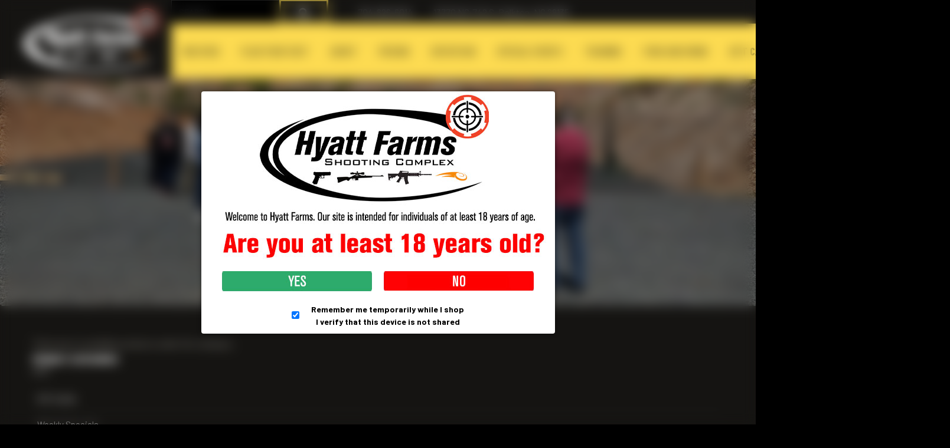

--- FILE ---
content_type: text/html; charset=iso-8859-1
request_url: https://www.hyattshootingcomplex.com/winchester-shotguns/
body_size: 13283
content:
<!DOCTYPE html><!--[if IE 9]><html
class="lt-ie10" lang="en" xmlns:g="http://base.google.com/ns/1.0" xmlns:og="http://ogp.me/ns#" xmlns:fb="http://ogp.me/ns/fb#"><![endif]--><html
class="no-js hgs-dullet" lang="en" xmlns:g="http://base.google.com/ns/1.0" xmlns:og="http://ogp.me/ns#" xmlns:fb="http://ogp.me/ns/fb#"><head>
 <script async src="https://www.googletagmanager.com/gtag/js?id=G-VG92QN6LWC"></script> <script>window.dataLayer=window.dataLayer||[];function gtag(){dataLayer.push(arguments);}
gtag('js',new Date());gtag('config','G-VG92QN6LWC');</script> <meta
name="viewport" content="width=device-width, initial-scale=1.0"><link
rel="preconnect" href="https://fonts.googleapis.com"><link
rel="preconnect" href="https://fonts.gstatic.com" crossorigin><link
href="https://fonts.googleapis.com/css2?family=Source+Sans+Pro:wght@300&display=swap" rel="stylesheet"><title>Winchester Shotguns</title><meta
http-equiv="Content-Type" content="text/html; charset=iso-8859-1" /><meta
http-equiv="X-UA-Compatible" content="IE=Edge" /><meta
http-equiv="Content-Script-Type" content="text/javascript" /><meta
http-equiv="Content-Style-Type" content="text/css" /><meta
http-equiv="Content-Language" content="en" /><meta
property="og:type" content="website" /><meta
property="og:image" content="https://www.hyattshootingcomplex.com/skin/common_files/images/farm-preview.jpg" /> <script type="text/javascript">var _gaq=_gaq||[];_gaq.push(["_setAccount",""]);_gaq.push(["_trackPageview"]);(function(){var ga=document.createElement('script');ga.type='text/javascript';ga.async=true;ga.src=('https:'==document.location.protocol?'https://ssl':'http://www')+'.google-analytics.com/ga.js';var s=document.getElementsByTagName('script')[0];s.parentNode.insertBefore(ga,s);})();</script> <link
rel="shortcut icon" type="image/png" href="https://www.hyattshootingcomplex.com/store_themes/hyattshootingcomplex/favicon.ico" /><link
rel="canonical" href="https://www.hyattshootingcomplex.com/winchester-shotguns/"> <script async src="https://cdn.salesfire.co.uk/code/b2a49bd5-396c-457c-a199-3b5d58b3ebed.js"></script> <link
rel="stylesheet" type="text/css" href="https://www.hyattshootingcomplex.com/var/cache/1.5a69896333e69fd7bd6c0b8d14cbee2c.css?t=1769340773" /><link
rel="stylesheet" type="text/css" href="https://www.hyattshootingcomplex.com/var/cache/2.4b484ee796c1071803addbd84296b15d.css?t=1769340773" /><link
rel="preconnect" href="https://fonts.googleapis.com"><link
rel="preconnect" href="https://fonts.gstatic.com" crossorigin><link
href="https://fonts.googleapis.com/css2?family=Barlow+Condensed:ital,wght@0,100;0,200;0,300;0,400;0,500;0,700;0,800;0,900;1,100;1,200;1,300;1,400;1,500;1,600;1,700;1,800;1,900&family=Barlow:wght@400;600;700&display=swap" rel="stylesheet"> <script src="https://code.iconify.design/2/2.0.4/iconify.min.js"></script> <base
href="https://www.hyattshootingcomplex.com/"><meta
name="description" content="Winchester Shotguns"></head><body
class="container-main-catalog category-main-page "><div
class="hgs-content">
<header
class="hgs-header"><div
class="hgs-container hgs-top-container"><div
class="hgs-top-container__logo">
<a
href="https://www.hyattshootingcomplex.com"><img
src="/store_themes/hyattshootingcomplex/images/logo.png" class="no-lazy" alt="Hyatt Shooting Complex"/></a></div><div
class="hgs-top-container__nav"><div
class="hgs-header__top"><div
class="search"><form
method="post" action="search.php" name="productsearchform"><input
type="hidden" name="simple_search" value="Y" />
<input
type="hidden" name="mode" value="search" />
<input
type="hidden" name="posted_data[by_title]" value="Y" />
<input
type="hidden" name="posted_data[by_descr]" value="Y" />
<input
type="hidden" name="posted_data[by_sku]" value="Y" />
<input
type="hidden" name="posted_data[search_in_subcategories]" value="Y" />
<input
type="hidden" name="posted_data[including]" value="all" /><div
class="header-search clearfix"><div
class="advanced-search-button right hide-for-small">
<a
href="search" class="button secondary thin radius icon-button simptip-position-bottom simptip-smooth simptip-fade" rel="nofollow" data-tooltip="Advanced search"><i
class="fa fa-search-plus"></i></a></div><div
class="search-button right"><button
class="button thin alert" type="submit" title="">
<span
class="button-right"><span
class="button-left"><i
class="fa fa-search"></i></span></span>
</button></div><div
class="search-text-input">
<input
id="header-search-input" type="text" name="posted_data[substring]" class="text" value="" placeholder="SEARCH..."/><div
style="display: none;" class="custom-seach-loader"><i
class="fa fa-refresh fa-spin"></i></div></div></div></form></div><div
class="hgs-header__contact"><ul><li
class="hgs-header__phone">
<i
class="iconify" data-icon="fa-solid:phone-volume"></i>
704-826-6014</li><li
class="hgs-header__address">
<a
href="https://www.google.com/maps/dir/Charlotte,+North+Carolina/hyatt+farms/@35.1479718,-80.6828413,11z/data=!4m14!4m13!1m5!1m1!1s0x88541fc4fc381a81:0x884650e6bf43d164!2m2!1d-80.8431267!2d35.2270869!1m5!1m1!1s0x88545d027a908dfb:0x7bad5b561c9f72e!2m2!1d-80.2423378!2d35.1344683!5i1">
13770 NC-742 S, Polkton, NC 28135
</a></li><li
class="hgs-header__map">
<a
href="https://www.google.com/maps/dir/Charlotte,+North+Carolina/hyatt+farms/@35.1479718,-80.6828413,11z/data=!4m14!4m13!1m5!1m1!1s0x88541fc4fc381a81:0x884650e6bf43d164!2m2!1d-80.8431267!2d35.2270869!1m5!1m1!1s0x88545d027a908dfb:0x7bad5b561c9f72e!2m2!1d-80.2423378!2d35.1344683!5i1">
<i
class="iconify" data-icon="fa-solid:map-marker-alt"></i>
</a></li></ul></div></div><div
class="hgs-header__bottom"><div
class="hgs-top-container__menu"><ul
id="menu-main-navigation" class="sf-menu"><li>
<a
href="https://www.hyattshootingcomplex.com/retail/weather/">Weather</a></li><li>
<a
href="https://www.hyattshootingcomplex.com/retail/directions">Plan Your Visit</a><ul
class="menu-pro sub-menu"><li>
<a
href="https://www.hyattshootingcomplex.com/retail/directions">
Hours & Directions
</a></li><li>
<a
href="https://www.hyattshootingcomplex.com/retail/course-updates-and-closures/">
Course Updates
</a></li><li>
<a
href="https://www.hyattshootingcomplex.com/retail/reservations/">
Reservations
</a></li><li>
<a
href="https://www.hyattshootingcomplex.com/retail/stay-shoot-lodging-options-at-hyatt-farms/">
Lodging
</a></li><li>
<a
href="https://www.hyattshootingcomplex.com/retail/email-newsletter/">
Newsletter
</a></li><li>
<a
href="https://www.hyattshootingcomplex.com/retail/weather/">
Weather
</a></li><li>
<a
href="https://www.hyattshootingcomplex.com/retail/contact-us/">
Contact us
</a></li></ul></li><li>
<a
href="https://www.hyattshootingcomplex.com/retail/hyatt-farms-media-gallery/">About</a><ul
class="menu-pro sub-menu"><li>
<a
href="https://www.hyattshootingcomplex.com/retail/about-us/">
About us
</a></li><li>
<a
href="https://www.hyattshootingcomplex.com/retail/hyatt-farms-media-gallery/">
Virtual Tour
</a></li><li>
<a
href="https://www.hyattshootingcomplex.com/retail/sporting-clays/">
Sporting Clays
</a></li><li>
<a
href="https://www.hyattshootingcomplex.com/retail/ranges/">
Rifle & Pistol
</a></li><li>
<a
href="https://www.hyattshootingcomplex.com/retail/amenities/">
Amenities
</a></li><li>
<a
href="https://www.hyattshootingcomplex.com/retail/rental-guns/">
Rental Guns
</a></li><li>
<a
href="https://www.hyattshootingcomplex.com/retail/retail-store/">
Pro Shop
</a></li><li>
<a
href="https://www.hyattshootingcomplex.com/retail/gunsmithing/">
Gunsmithing
</a></li><li>
<a
href="https://www.hyattguns.com/news/newadditions/HFSC-venue-map.pdf">
Venue Map
</a></li><li>
<a
href="https://www.hyattshootingcomplex.com/retail/range-rules/">
Range Rules
</a></li><li>
<a
href="https://www.hyattshootingcomplex.com/retail/what-to-wear-to-the-range-tips-for-a-safe-and-comfortable-visit/">
Range Attire
</a></li><li>
<a
href="https://waiver.smartwaiver.com/w/o7o8xgsonjnbyod5wr5ybe/web/">
Waiver
</a></li><li>
<a
href="https://waiver.smartwaiver.com/w/qpkg16djc3arqhni4eeu1u/web/">
Spanish Waiver
</a></li><li>
<a
href="https://www.hyattshootingcomplex.com/retail/hyatt-farms-earns-nssf-five-star-rating/">
5-Star Range
</a></li></ul></li><li>
<a
href="https://www.hyattshootingcomplex.com/retail/daily-rates/">Pricing</a><ul
class="menu-pro sub-menu"><li>
<a
href="https://www.hyattshootingcomplex.com/retail/daily-rates/">
Daily Rates
</a></li><li>
<a
href="https://www.hyattshootingcomplex.com/hyatt-farms-shooting-complex-membership.html">
Individual Membership
</a></li><li>
<a
href="https://www.hyattgunstore.com/hyatt-farms-shooting-complex-corporate-membership-packages.html">
Corporate Membership
</a></li><li>
<a
href="https://www.hyattshootingcomplex.com/retail/reservations/">
Reservations
</a></li></ul></li><li>
<a
href="https://www.hyattshootingcomplex.com/winchester-shotguns/#">Entertain</a><ul
class="menu-pro sub-menu"><li>
<a
href="https://www.hyattshootingcomplex.com/retail/private-events/">
Private Events
</a></li><li>
<a
href="https://www.hyattshootingcomplex.com/retail/corporate-events/">
Corporate Events
</a></li><li>
<a
href="https://www.hyattshootingcomplex.com/retail/bachelor-parties/">
Bachelor Parties
</a></li><li>
<a
href="https://www.hyatt-farms.com">
Weddings
</a></li><li>
<a
href="https://www.hyattshootingcomplex.com/retail/bus-and-limo-transportation-companies/">
Transportation
</a></li></ul></li><li>
<a
href="https://www.hyattshootingcomplex.com/winchester-shotguns/#">Special Events</a><ul
class="menu-pro sub-menu"><li>
<a
href="https://www.hyattshootingcomplex.com/retail/event-calendar/">
Event Calendar
</a></li><li>
<a
href="https://app.scorechaser.com/tournament-0XC3QJJdPl2NY1">
Ice Breaker Challenge
</a></li><li>
<a
href="https://www.hyattshootingcomplex.com/friday-night-lights-at-hyatt-farms.html">
Friday Night Lights
</a></li><li>
<a
href="https://www.hyattshootingcomplex.com/retail/youth-sporting-clays/">
Youth Sporting Clays
</a></li><li>
<a
href="https://www.hyattshootingcomplex.com/retail/be-part-of-our-first-ever-idpa-match-at-hyatt-farms-shooting-complex/">
IDPA Competitions
</a></li></ul></li><li>
<a
href="https://www.hyattshootingcomplex.com/training/">Training</a><ul
class="menu-pro sub-menu"><li>
<a
href="https://www.hyattshootingcomplex.com/retail/event-calendar/">
Calendar
</a></li><li>
<a
href="https://www.hyattshootingcomplex.com/training/">
Training Classes
</a></li><li>
<a
href="https://www.hyattshootingcomplex.com/retail/instructors/">
Instructors
</a></li></ul></li><li>
<a
href="https://www.hyattshootingcomplex.com/retail/hyatt-farms-grille/">Food and Drink</a><ul
class="menu-pro sub-menu"><li>
<a
href="https://www.hyattshootingcomplex.com/retail/hyatt-farms-grille/">
The Grill
</a></li><li>
<a
href="https://www.hyattshootingcomplex.com/retail/the-after-clays-bar-and-lounge/">
Bar & Lounge
</a></li><li>
<a
href="https://www.hyattguns.com/news/newadditions/combined-menus.pdf">
Menus
</a></li></ul></li><li>
<a
href="https://www.hyattshootingcomplex.com/hyatt-farms-gift-card.html">Gift Cards</a></li><li>
<a
href="?style=categories">Shop Online</a><ul
class="menu-pro sub-menu"><li>
<a
href="https://www.hyattshootingcomplex.com/gift-cards/">
Gift Cards
</a></li><li>
<a
href="https://www.hyattshootingcomplex.com/weekly-specials/">
Weekly Specials
</a></li><li>
<a
href="https://www.hyattshootingcomplex.com/pistols/">
Pistols
</a></li><li>
<a
href="https://www.hyattshootingcomplex.com/revolvers/">
Revolvers
</a></li><li>
<a
href="https://www.hyattshootingcomplex.com/rifles/">
Rifles
</a></li><li>
<a
href="https://www.hyattshootingcomplex.com/shotguns/">
Shotguns
</a></li><li>
<a
href="https://www.hyattshootingcomplex.com/ammunition/">
Ammunition
</a></li><li>
<a
href="https://www.hyattshootingcomplex.com/training/">
Training Classes
</a></li><li>
<a
href="https://www.hyattshootingcomplex.com/air-guns-c-2849/">
Air Guns
</a></li><li>
<a
href="https://www.hyattshootingcomplex.com/knives-tools/">
Knives & Tools
</a></li><li>
<a
href="https://www.hyattshootingcomplex.com/nfa/">
Suppressors & NFA
</a></li><li>
<a
href="https://www.hyattshootingcomplex.com/reloading/">
Reloading
</a></li><li>
<a
href="https://www.hyattshootingcomplex.com/gun-safes-at-hyatt/">
Gun Safes
</a></li><li>
<a
href="https://www.hyattshootingcomplex.com/gun-storage/">
Gun Storage
</a></li><li>
<a
href="https://www.hyattshootingcomplex.com/tactical-department/">
Tactical
</a></li><li>
<a
href="https://www.hyattshootingcomplex.com/optics/">
Optics
</a></li><li>
<a
href="https://www.hyattshootingcomplex.com/gun-accessories/">
Gun Accessories
</a></li><li>
<a
href="https://www.hyattshootingcomplex.com/magazines/">
Magazines
</a></li><li>
<a
href="https://www.hyattshootingcomplex.com/holsters/">
Holsters
</a></li><li>
<a
href="https://www.hyattshootingcomplex.com/gun-cleaning/">
Gun Cleaning
</a></li><li>
<a
href="https://www.hyattshootingcomplex.com/shooting-gear/">
Shooting Gear
</a></li><li>
<a
href="https://www.hyattshootingcomplex.com/flashlights/">
Flashlights
</a></li><li>
<a
href="https://www.hyattshootingcomplex.com/hyatt-farms/">
Hyatt Farms
</a></li></ul></li><li>
<a
href="https://www.hyattshootingcomplex.com/winchester-shotguns/#">Cart</a><ul
class="menu-pro sub-menu"><li>
<a
href="https://www.hyattgunstore.com/retail/help/terms-conditions/">
Terms & Conditions
</a></li><li>
<a
href="https://www.hyattshootingcomplex.com/login.php">
Sign in
</a></li><li>
<a
href="register.php"><div>
<i
class="iconify" data-icon="fa-solid:user"></i></div>
My Account
</a></li><li>
<a
href="#modal-cart"><div>
<i
class="iconify" data-icon="fa-solid:shopping-cart"></i></div>
Cart
</a></li><li>
<a
href="cart.php?mode=checkout"><div>
<i
class="iconify" data-icon="fa-solid:credit-card"></i></div>
Checkout
</a></li><li>
<a
href="https://www.hyattgunstore.com/retail/help/terms-conditions/">
Terms & Conditions
</a></li></ul></li></ul></div><div
class="hgs-header__social"><ul><li><a
href="https://www.facebook.com/hyattfarmssportinclays" aria-label="Facebook" title="Facebook"><i
class="iconify" data-icon="fa-brands:facebook-f"></i></a></li><li><a
href="https://www.instagram.com/hyatt_farms_shooting_complex/" aria-label="Instagram" title="Instagram"><i
class="iconify" data-icon="fa-brands:instagram"></i></a></li></ul></div></div></div></div><div
style="display: none;"><div
class="search"><form
method="post" action="search.php" name="productsearchform"><input
type="hidden" name="simple_search" value="Y" />
<input
type="hidden" name="mode" value="search" />
<input
type="hidden" name="posted_data[by_title]" value="Y" />
<input
type="hidden" name="posted_data[by_descr]" value="Y" />
<input
type="hidden" name="posted_data[by_sku]" value="Y" />
<input
type="hidden" name="posted_data[search_in_subcategories]" value="Y" />
<input
type="hidden" name="posted_data[including]" value="all" /><div
class="header-search clearfix"><div
class="advanced-search-button right hide-for-small">
<a
href="search" class="button secondary thin radius icon-button simptip-position-bottom simptip-smooth simptip-fade" rel="nofollow" data-tooltip="Advanced search"><i
class="fa fa-search-plus"></i></a></div><div
class="search-button right"><button
class="button thin alert" type="submit" title="">
<span
class="button-right"><span
class="button-left"><i
class="fa fa-search"></i></span></span>
</button></div><div
class="search-text-input">
<input
id="header-search-input" type="text" name="posted_data[substring]" class="text" value="" placeholder="SEARCH..."/><div
style="display: none;" class="custom-seach-loader"><i
class="fa fa-refresh fa-spin"></i></div></div></div></form></div></div>
</header><div
class="show-for-small"><div
class="top-menus contain-to-grid">
<nav
class="top-bar" data-topbar role="navigation" data-options="back_text: Back"><ul
class="title-area"><li
class="name"><div
class="mobile-cart show-for-small">
<a
href="#modal-cart" id="mobile-cart-full" class="theme-color-1" style="display: none;">
</a></div></li><li
class="toggle-topbar menu-icon"><a
href=""><span></span></a></li></ul>
<section
class="top-bar-section clearfix"><ul
class="left"><li
class="divider"></li><li>
<a
href="https://www.hyattshootingcomplex.com/retail/weather/">Weather</a></li><li
class="has-dropdown not-click">
<a
href="https://www.hyattshootingcomplex.com/retail/directions">Plan Your Visit</a><ul
class="dropdown"><li><a
href="https://www.hyattshootingcomplex.com/retail/directions">Hours & Directions</a></li><li><a
href="https://www.hyattshootingcomplex.com/retail/course-updates-and-closures/">Course Updates</a></li><li><a
href="https://www.hyattshootingcomplex.com/retail/reservations/">Reservations</a></li><li><a
href="https://www.hyattshootingcomplex.com/retail/stay-shoot-lodging-options-at-hyatt-farms/">Lodging</a></li><li><a
href="https://www.hyattshootingcomplex.com/retail/email-newsletter/">Newsletter</a></li><li><a
href="https://www.hyattshootingcomplex.com/retail/weather/">Weather</a></li><li><a
href="https://www.hyattshootingcomplex.com/retail/contact-us/">Contact us</a></li></ul></li><li
class="has-dropdown not-click">
<a
href="https://www.hyattshootingcomplex.com/retail/hyatt-farms-media-gallery/">About</a><ul
class="dropdown"><li><a
href="https://www.hyattshootingcomplex.com/retail/about-us/">About us</a></li><li><a
href="https://www.hyattshootingcomplex.com/retail/hyatt-farms-media-gallery/">Virtual Tour</a></li><li><a
href="https://www.hyattshootingcomplex.com/retail/sporting-clays/">Sporting Clays</a></li><li><a
href="https://www.hyattshootingcomplex.com/retail/ranges/">Rifle & Pistol</a></li><li><a
href="https://www.hyattshootingcomplex.com/retail/amenities/">Amenities</a></li><li><a
href="https://www.hyattshootingcomplex.com/retail/rental-guns/">Rental Guns</a></li><li><a
href="https://www.hyattshootingcomplex.com/retail/retail-store/">Pro Shop</a></li><li><a
href="https://www.hyattshootingcomplex.com/retail/gunsmithing/">Gunsmithing</a></li><li><a
href="https://www.hyattguns.com/news/newadditions/HFSC-venue-map.pdf">Venue Map</a></li><li><a
href="https://www.hyattshootingcomplex.com/retail/range-rules/">Range Rules</a></li><li><a
href="https://www.hyattshootingcomplex.com/retail/what-to-wear-to-the-range-tips-for-a-safe-and-comfortable-visit/">Range Attire</a></li><li><a
href="https://waiver.smartwaiver.com/w/o7o8xgsonjnbyod5wr5ybe/web/">Waiver</a></li><li><a
href="https://waiver.smartwaiver.com/w/qpkg16djc3arqhni4eeu1u/web/">Spanish Waiver</a></li><li><a
href="https://www.hyattshootingcomplex.com/retail/hyatt-farms-earns-nssf-five-star-rating/">5-Star Range</a></li></ul></li><li
class="has-dropdown not-click">
<a
href="https://www.hyattshootingcomplex.com/retail/daily-rates/">Pricing</a><ul
class="dropdown"><li><a
href="https://www.hyattshootingcomplex.com/retail/daily-rates/">Daily Rates</a></li><li><a
href="https://www.hyattshootingcomplex.com/hyatt-farms-shooting-complex-membership.html">Individual Membership</a></li><li><a
href="https://www.hyattgunstore.com/hyatt-farms-shooting-complex-corporate-membership-packages.html">Corporate Membership</a></li><li><a
href="https://www.hyattshootingcomplex.com/retail/reservations/">Reservations</a></li></ul></li><li
class="has-dropdown not-click">
<a
href="https://www.hyattshootingcomplex.com/winchester-shotguns/#">Entertain</a><ul
class="dropdown"><li><a
href="https://www.hyattshootingcomplex.com/retail/private-events/">Private Events</a></li><li><a
href="https://www.hyattshootingcomplex.com/retail/corporate-events/">Corporate Events</a></li><li><a
href="https://www.hyattshootingcomplex.com/retail/bachelor-parties/">Bachelor Parties</a></li><li><a
href="https://www.hyatt-farms.com">Weddings</a></li><li><a
href="https://www.hyattshootingcomplex.com/retail/bus-and-limo-transportation-companies/">Transportation</a></li></ul></li><li
class="has-dropdown not-click">
<a
href="https://www.hyattshootingcomplex.com/winchester-shotguns/#">Special Events</a><ul
class="dropdown"><li><a
href="https://www.hyattshootingcomplex.com/retail/event-calendar/">Event Calendar</a></li><li><a
href="https://app.scorechaser.com/tournament-0XC3QJJdPl2NY1">Ice Breaker Challenge</a></li><li><a
href="https://www.hyattshootingcomplex.com/friday-night-lights-at-hyatt-farms.html">Friday Night Lights</a></li><li><a
href="https://www.hyattshootingcomplex.com/retail/youth-sporting-clays/">Youth Sporting Clays</a></li><li><a
href="https://www.hyattshootingcomplex.com/retail/be-part-of-our-first-ever-idpa-match-at-hyatt-farms-shooting-complex/">IDPA Competitions</a></li></ul></li><li
class="has-dropdown not-click">
<a
href="https://www.hyattshootingcomplex.com/training/">Training</a><ul
class="dropdown"><li><a
href="https://www.hyattshootingcomplex.com/retail/event-calendar/">Calendar</a></li><li><a
href="https://www.hyattshootingcomplex.com/training/">Training Classes</a></li><li><a
href="https://www.hyattshootingcomplex.com/retail/instructors/">Instructors</a></li></ul></li><li
class="has-dropdown not-click">
<a
href="https://www.hyattshootingcomplex.com/retail/hyatt-farms-grille/">Food and Drink</a><ul
class="dropdown"><li><a
href="https://www.hyattshootingcomplex.com/retail/hyatt-farms-grille/">The Grill</a></li><li><a
href="https://www.hyattshootingcomplex.com/retail/the-after-clays-bar-and-lounge/">Bar & Lounge</a></li><li><a
href="https://www.hyattguns.com/news/newadditions/combined-menus.pdf">Menus</a></li></ul></li><li>
<a
href="https://www.hyattshootingcomplex.com/hyatt-farms-gift-card.html">Gift Cards</a></li><li
class="has-dropdown not-click">
<a
href="?style=categories">Shop Online</a><ul
class="dropdown"><li><a
href="https://www.hyattshootingcomplex.com/gift-cards/">Gift Cards</a></li><li><a
href="https://www.hyattshootingcomplex.com/weekly-specials/">Weekly Specials</a></li><li><a
href="https://www.hyattshootingcomplex.com/pistols/">Pistols</a></li><li><a
href="https://www.hyattshootingcomplex.com/revolvers/">Revolvers</a></li><li><a
href="https://www.hyattshootingcomplex.com/rifles/">Rifles</a></li><li><a
href="https://www.hyattshootingcomplex.com/shotguns/">Shotguns</a></li><li><a
href="https://www.hyattshootingcomplex.com/ammunition/">Ammunition</a></li><li><a
href="https://www.hyattshootingcomplex.com/training/">Training Classes</a></li><li><a
href="https://www.hyattshootingcomplex.com/air-guns-c-2849/">Air Guns</a></li><li><a
href="https://www.hyattshootingcomplex.com/knives-tools/">Knives & Tools</a></li><li><a
href="https://www.hyattshootingcomplex.com/nfa/">Suppressors & NFA</a></li><li><a
href="https://www.hyattshootingcomplex.com/reloading/">Reloading</a></li><li><a
href="https://www.hyattshootingcomplex.com/gun-safes-at-hyatt/">Gun Safes</a></li><li><a
href="https://www.hyattshootingcomplex.com/gun-storage/">Gun Storage</a></li><li><a
href="https://www.hyattshootingcomplex.com/tactical-department/">Tactical</a></li><li><a
href="https://www.hyattshootingcomplex.com/optics/">Optics</a></li><li><a
href="https://www.hyattshootingcomplex.com/gun-accessories/">Gun Accessories</a></li><li><a
href="https://www.hyattshootingcomplex.com/magazines/">Magazines</a></li><li><a
href="https://www.hyattshootingcomplex.com/holsters/">Holsters</a></li><li><a
href="https://www.hyattshootingcomplex.com/gun-cleaning/">Gun Cleaning</a></li><li><a
href="https://www.hyattshootingcomplex.com/shooting-gear/">Shooting Gear</a></li><li><a
href="https://www.hyattshootingcomplex.com/flashlights/">Flashlights</a></li><li><a
href="https://www.hyattshootingcomplex.com/hyatt-farms/">Hyatt Farms</a></li></ul></li><li
class="has-dropdown not-click">
<a
href="https://www.hyattshootingcomplex.com/winchester-shotguns/#">Cart</a><ul
class="dropdown"><li><a
href="https://www.hyattgunstore.com/retail/help/terms-conditions/">Terms & Conditions</a></li><li><a
href="https://www.hyattshootingcomplex.com/login.php">Sign in</a></li><li><a
href="register.php">My Account</a></li><li><a
href="#modal-cart">Cart</a></li><li><a
href="cart.php?mode=checkout">Checkout</a></li><li><a
href="https://www.hyattgunstore.com/retail/help/terms-conditions/">Terms & Conditions</a></li></ul></li></ul>
</section>
</nav></div></div><noscript><div
class="noscript-warning"><div
class="content">This site requires JavaScript to function properly.<br
/>Please enable JavaScript in your web browser.</div></div>
</noscript><div
class="disclaimer-popup"><div>
<img
src="/store_themes/hyattshootingcomplex/images/disclaimer.png" width="579" height="282" class="no-lazy"><div
class="disclaimer-popup__buttons">
<a
href="https://www.hyattshootingcomplex.com/winchester-shotguns/#" id="disclaimer-confirm">Yes</a>
<a
href="https://www.hyattshootingcomplex.com/winchester-shotguns/#" id="disclaimer-reject">No</a></div><label>
<input
type="checkbox" checked><div><div>Remember me temporarily while I shop</div><div>I verify that this device is not shared</div></div>
</label></div></div><section
id="content" class="pb-pattern candy-bold"><div
id="page-wrapper" class="clearfix"><div
class="page-content"><div
id="fb-root"></div> <script>setTimeout((function(d,s,id){var js,fjs=d.getElementsByTagName(s)[0];if(d.getElementById(id))return;js=d.createElement(s);js.id=id;js.src="//connect.facebook.net/en_US/sdk.js#xfbml=1&version=v2.3";fjs.parentNode.insertBefore(js,fjs);}(document,'script','facebook-jssdk')),3000);</script> <div
class="layout-wrapper"><div><div
class="hgs-page-title"><h1>
Winchester</h1><div
class="hgs-page-title__image" style="background-image: url(https://www.hyattshootingcomplex.com/images/theme/callout/5/products-small-1.png);"></div></div></div><div
class="hgs-container"><div
class="small-12 columns"><div
class="center-content">There are no available products under this category.</div></div><div
class="small-12 columns sidebar"><div
class="sidebar-content right-sidebar"><div
class="menu-box"><div
class="title ">
<img
class="icon ajax-minicart-icon" src="/skin/common_files/images/spacer.gif" alt="" /><h4>Product Categories</h4></div><div
class="content"><ul
class="categories-side-menu top-level"><li>
<a
href="https://www.hyattshootingcomplex.com/gift-cards/">Gift Cards</a></li><li>
<a
href="https://www.hyattshootingcomplex.com/weekly-specials/">Weekly Specials</a></li><li>
<a
href="https://www.hyattshootingcomplex.com/pistols/" class="has-child-menu
">Pistols</a><ul
class="categories-side-menu"><li>
<a
href="https://www.hyattshootingcomplex.com/pistol-brands/" class="has-child-menu
">Brands</a><ul
class="categories-side-menu"><li>
<a
href="https://www.hyattshootingcomplex.com/Beretta-guns/">Beretta</a></li><li>
<a
href="https://www.hyattshootingcomplex.com/pistols/brands/century-international-arms/">Century International Arms</a></li><li>
<a
href="https://www.hyattshootingcomplex.com/CZ-Guns/">CZ USA</a></li><li>
<a
href="https://www.hyattshootingcomplex.com/Fnh-firearms/">FN Firearms</a></li><li>
<a
href="https://www.hyattshootingcomplex.com/glock-guns/">Glock</a></li><li>
<a
href="https://www.hyattshootingcomplex.com/H-K-firearms/">Heckler & Koch</a></li><li>
<a
href="https://www.hyattshootingcomplex.com/kimber-guns/" class="has-child-menu
">Kimber</a><ul
class="categories-side-menu"><li>
<a
href="https://www.hyattshootingcomplex.com/custom-full-size-5-barrel/">Full Size - Custom</a></li><li>
<a
href="https://www.hyattshootingcomplex.com/laser-equipped-pistols/">Laser Equipped Pistols</a></li><li>
<a
href="https://www.hyattshootingcomplex.com/9mm-pistols/">9mm Pistols</a></li><li>
<a
href="https://www.hyattshootingcomplex.com/custom-shop-pistols/">Custom Shop Pistols</a></li></ul></li><li>
<a
href="https://www.hyattshootingcomplex.com/ruger-guns/">Ruger</a></li><li>
<a
href="https://www.hyattshootingcomplex.com/Sig-handguns-and-rifles/">Sig Sauer</a></li><li>
<a
href="https://www.hyattshootingcomplex.com/S-W/">Smith & Wesson</a></li><li>
<a
href="https://www.hyattshootingcomplex.com/springfield-armory-handguns-and-rifles/" class="has-child-menu
">Springfield Armory</a><ul
class="categories-side-menu"><li>
<a
href="https://www.hyattshootingcomplex.com/1911-Handguns-Charlotte-NC/">1911</a></li></ul></li><li>
<a
href="https://www.hyattshootingcomplex.com/pistols/brands/staccato/">Staccato</a></li></ul></li><li>
<a
href="https://www.hyattshootingcomplex.com/pistols-calibers/" class="has-child-menu
">Calibers</a><ul
class="categories-side-menu"><li>
<a
href="https://www.hyattshootingcomplex.com/.22/">.22</a></li><li>
<a
href="https://www.hyattshootingcomplex.com/.223/">.223/5.56</a></li><li>
<a
href="https://www.hyattshootingcomplex.com/.380/">.380</a></li><li>
<a
href="https://www.hyattshootingcomplex.com/.45/">.45</a></li><li>
<a
href="https://www.hyattshootingcomplex.com/9mm/">9mm</a></li><li>
<a
href="https://www.hyattshootingcomplex.com/other-calibers/">Other Calibers</a></li></ul></li><li>
<a
href="https://www.hyattshootingcomplex.com/1911-pistols/">1911 Pistols</a></li><li>
<a
href="https://www.hyattshootingcomplex.com/ar-pistols/">AR Pistols</a></li></ul></li><li>
<a
href="https://www.hyattshootingcomplex.com/revolvers/" class="has-child-menu
">Revolvers</a><ul
class="categories-side-menu"><li>
<a
href="https://www.hyattshootingcomplex.com/revolver-brands/" class="has-child-menu
">Brands</a><ul
class="categories-side-menu"><li>
<a
href="https://www.hyattshootingcomplex.com/smith-and-wesson-revolvers/" class="has-child-menu
">Smith & Wesson</a><ul
class="categories-side-menu"><li>
<a
href="https://www.hyattshootingcomplex.com/small-frame/">Small Frame</a></li><li>
<a
href="https://www.hyattshootingcomplex.com/medium-frame/">Medium Frame</a></li><li>
<a
href="https://www.hyattshootingcomplex.com/extra-large-frame/">Extra Large Frame</a></li><li>
<a
href="https://www.hyattshootingcomplex.com/m-p-series/">M&P Series</a></li><li>
<a
href="https://www.hyattshootingcomplex.com/pro-series/">Pro Series</a></li><li>
<a
href="https://www.hyattshootingcomplex.com/performance-center/">Performance Center</a></li></ul></li><li>
<a
href="https://www.hyattshootingcomplex.com/Taurus-Handgun/">Taurus</a></li></ul></li><li>
<a
href="https://www.hyattshootingcomplex.com/revolvers-calibers/" class="has-child-menu
">Calibers</a><ul
class="categories-side-menu"><li>
<a
href="https://www.hyattshootingcomplex.com/.22-firearms/">.22</a></li><li>
<a
href="https://www.hyattshootingcomplex.com/357/">.357</a></li><li>
<a
href="https://www.hyattshootingcomplex.com/38-Super/">.38</a></li><li>
<a
href="https://www.hyattshootingcomplex.com/45-ACP/">.45</a></li></ul></li></ul></li><li>
<a
href="https://www.hyattshootingcomplex.com/rifles/" class="has-child-menu
">Rifles</a><ul
class="categories-side-menu"><li>
<a
href="https://www.hyattshootingcomplex.com/rifles-brands/" class="has-child-menu
">Brands</a><ul
class="categories-side-menu"><li>
<a
href="https://www.hyattshootingcomplex.com/bergara-rifles/">Bergara Rifles</a></li><li>
<a
href="https://www.hyattshootingcomplex.com/browning-rifles/" class="has-child-menu
">Browning</a><ul
class="categories-side-menu"><li>
<a
href="https://www.hyattshootingcomplex.com/ab3-rifles/">AB3 Rifles</a></li></ul></li><li>
<a
href="https://www.hyattshootingcomplex.com/christensen-arms/">Christensen Arms</a></li><li>
<a
href="https://www.hyattshootingcomplex.com/Daniel-Defense-Rifles/">Daniel Defense</a></li><li>
<a
href="https://www.hyattshootingcomplex.com/fnh-usa/">FN Firearms</a></li><li>
<a
href="https://www.hyattshootingcomplex.com/Henry-Rifles/">Henry Repeating Arms</a></li><li>
<a
href="https://www.hyattshootingcomplex.com/rifles/brands/iwi-industries/">IWI Industries</a></li><li>
<a
href="https://www.hyattshootingcomplex.com/rifles/brands/lmt-defense/">LMT Defense</a></li><li>
<a
href="https://www.hyattshootingcomplex.com/Savage-Rifles/">Savage</a></li><li>
<a
href="https://www.hyattshootingcomplex.com/Smith-Wesson-pistols-revolvers-rifles/">Smith & Wesson</a></li><li>
<a
href="https://www.hyattshootingcomplex.com/Springfield-Armory-Firearms/">Springfield Armory</a></li><li>
<a
href="https://www.hyattshootingcomplex.com/tikka/">Tikka</a></li><li>
<a
href="https://www.hyattshootingcomplex.com/weatherby-firearms/">Weatherby</a></li><li>
<a
href="https://www.hyattshootingcomplex.com/winchester-firearms/">Winchester</a></li></ul></li><li>
<a
href="https://www.hyattshootingcomplex.com/Firearm-Calibers/" class="has-child-menu
">Calibers</a><ul
class="categories-side-menu"><li>
<a
href="https://www.hyattshootingcomplex.com/rifles-calibers-22-lr/">.22</a></li><li>
<a
href="https://www.hyattshootingcomplex.com/.223-5.56/">.223/5.56</a></li><li>
<a
href="https://www.hyattshootingcomplex.com/.243/">.243</a></li><li>
<a
href="https://www.hyattshootingcomplex.com/.270/">.270</a></li><li>
<a
href="https://www.hyattshootingcomplex.com/.300/">.300</a></li><li>
<a
href="https://www.hyattshootingcomplex.com/.308/">.308/7.62x51mm</a></li><li>
<a
href="https://www.hyattshootingcomplex.com/460-Weatherby/">.460</a></li><li>
<a
href="https://www.hyattshootingcomplex.com/6.5mm/">6.5mm</a></li></ul></li><li>
<a
href="https://www.hyattshootingcomplex.com/tactical-rifles/">Tactical Rifles</a></li><li>
<a
href="https://www.hyattshootingcomplex.com/hunting-rifles/">Hunting Rifles</a></li><li>
<a
href="https://www.hyattshootingcomplex.com/youth-rifles/">Youth Rifles</a></li></ul></li><li>
<a
href="https://www.hyattshootingcomplex.com/shotguns/" class="has-child-menu
active">Shotguns</a><ul
class="categories-side-menu"><li>
<a
href="https://www.hyattshootingcomplex.com/shotgun-brands/" class="has-child-menu
">Brands</a><ul
class="categories-side-menu"><li>
<a
href="https://www.hyattshootingcomplex.com/Benelli-Shotguns/">Benelli</a></li><li>
<a
href="https://www.hyattshootingcomplex.com/Beretta-shotguns-rifles-and-handguns/" class="has-child-menu
">Beretta</a><ul
class="categories-side-menu"><li>
<a
href="https://www.hyattshootingcomplex.com/competition-guns/">Competition Guns</a></li><li>
<a
href="https://www.hyattshootingcomplex.com/field-guns/">Field Guns</a></li><li>
<a
href="https://www.hyattshootingcomplex.com/beretta-over-under-shotguns/">Over/Under Shotguns</a></li><li>
<a
href="https://www.hyattshootingcomplex.com/semi-auto-shotguns/">Semi-Auto Shotguns</a></li></ul></li><li>
<a
href="https://www.hyattshootingcomplex.com/browning-shotguns/">Browning</a></li><li>
<a
href="https://www.hyattshootingcomplex.com/Caesar-Guerini-Shotguns/">Caesar Guerini</a></li><li>
<a
href="https://www.hyattshootingcomplex.com/CZ-handguns/">CZ-USA</a></li><li>
<a
href="https://www.hyattshootingcomplex.com/fabarm-usa/">Fabarm USA</a></li><li>
<a
href="https://www.hyattshootingcomplex.com/shotguns/brands/franchi/">Franchi</a></li><li>
<a
href="https://www.hyattshootingcomplex.com/Mossberg-Shotguns/">Mossberg</a></li><li>
<a
href="https://www.hyattshootingcomplex.com/rizzini/">Rizzini</a></li><li>
<a
href="https://www.hyattshootingcomplex.com/shotguns/brands/savage/">Savage</a></li><li>
<a
href="https://www.hyattshootingcomplex.com/stevens-shotguns/">Stevens Arms</a></li><li>
<a
href="https://www.hyattshootingcomplex.com/Weatherby-Rifles/">Weatherby</a></li></ul></li><li>
<a
href="https://www.hyattshootingcomplex.com/shotguns/calibers/" class="has-child-menu
">Calibers</a><ul
class="categories-side-menu"><li>
<a
href="https://www.hyattshootingcomplex.com/12-gauge-shotguns/">12 Gauge</a></li><li>
<a
href="https://www.hyattshootingcomplex.com/20-gauge-shotguns/">20 Gauge</a></li><li>
<a
href="https://www.hyattshootingcomplex.com/410-gauge/">410 Bore</a></li></ul></li><li>
<a
href="https://www.hyattshootingcomplex.com/home-defense/">Home Defense</a></li><li>
<a
href="https://www.hyattshootingcomplex.com/youth-shotguns/">Youth Shotguns</a></li><li>
<a
href="https://www.hyattshootingcomplex.com/left-hand-shotguns/">Left Hand Shotguns</a></li><li>
<a
href="https://www.hyattshootingcomplex.com/shotguns/pump-action/">Pump Action</a></li><li>
<a
href="https://www.hyattshootingcomplex.com/over-under-shotguns/">Over/Under</a></li></ul></li><li>
<a
href="https://www.hyattshootingcomplex.com/ammunition/" class="has-child-menu
">Ammunition</a><ul
class="categories-side-menu"><li>
<a
href="https://www.hyattshootingcomplex.com/handgun-ammunition/" class="has-child-menu
">Handgun</a><ul
class="categories-side-menu"><li>
<a
href="https://www.hyattshootingcomplex.com/handgun-ammunition-cci/">CCI</a></li><li>
<a
href="https://www.hyattshootingcomplex.com/handgun-ammunition-federal-cartridge-company/">Federal Cartridge Company</a></li><li>
<a
href="https://www.hyattshootingcomplex.com/handgun-ammunition-fn-herstal/">FNH Herstal</a></li><li>
<a
href="https://www.hyattshootingcomplex.com/handgun-ammunition-hornady/">Hornady</a></li><li>
<a
href="https://www.hyattshootingcomplex.com/handgun-ammunition-magtech/">Magtech</a></li><li>
<a
href="https://www.hyattshootingcomplex.com/handgun-ammunition-remington/">Remington</a></li><li>
<a
href="https://www.hyattshootingcomplex.com/handgun-ammunition-sellier-bellot/">Sellier & Bellot</a></li><li>
<a
href="https://www.hyattshootingcomplex.com/handgun-ammunition-sig-sauer/">Sig Sauer</a></li><li>
<a
href="https://www.hyattshootingcomplex.com/handgun-ammunition-winchester/">Winchester</a></li><li>
<a
href="https://www.hyattshootingcomplex.com/handgun-ammunition-9mm-luger/">9mm Luger</a></li><li>
<a
href="https://www.hyattshootingcomplex.com/handgun-ammunition-45-acp/">.45 ACP</a></li><li>
<a
href="https://www.hyattshootingcomplex.com/handgun-ammunition-40-s-w/">.40 S&W</a></li><li>
<a
href="https://www.hyattshootingcomplex.com/handgun-ammunition-38-special/">.38 Special</a></li><li>
<a
href="https://www.hyattshootingcomplex.com/handgun-ammunition-380-acp/">.380 ACP</a></li><li>
<a
href="https://www.hyattshootingcomplex.com/handgun-ammunition-45-long-colt/">.45 Long Colt</a></li><li>
<a
href="https://www.hyattshootingcomplex.com/handgun-ammunition-357-magnum/">.357 Magnum</a></li><li>
<a
href="https://www.hyattshootingcomplex.com/handgun-ammunition-30-supper-carry/">.30 Super Carry</a></li><li>
<a
href="https://www.hyattshootingcomplex.com/handgun-ammunition-32-acp/">.32 ACP</a></li><li>
<a
href="https://www.hyattshootingcomplex.com/handgun-ammunition-41-magnum/">.41 Magnum</a></li><li>
<a
href="https://www.hyattshootingcomplex.com/handgun-ammunition-44-magnum/">.44 Magnum</a></li><li>
<a
href="https://www.hyattshootingcomplex.com/handgun-ammunition-10-mm/">10mm</a></li><li>
<a
href="https://www.hyattshootingcomplex.com/handgun-ammunition-57x28/">5.7x28</a></li></ul></li><li>
<a
href="https://www.hyattshootingcomplex.com/ammunition-rifle/" class="has-child-menu
">Rifle</a><ul
class="categories-side-menu"><li>
<a
href="https://www.hyattshootingcomplex.com/barnes/">Barnes</a></li><li>
<a
href="https://www.hyattshootingcomplex.com/federal-rifle-ammo/">Federal Cartridge Company</a></li><li>
<a
href="https://www.hyattshootingcomplex.com/fn-herstal/">FN Herstal</a></li><li>
<a
href="https://www.hyattshootingcomplex.com/ammunition/rifle/hornady/">Hornady</a></li><li>
<a
href="https://www.hyattshootingcomplex.com/ammunition/rifle/magtech/">Magtech</a></li><li>
<a
href="https://www.hyattshootingcomplex.com/ammunition/rifle/nosler/">Nosler</a></li><li>
<a
href="https://www.hyattshootingcomplex.com/ammunition/rifle/pmc-ammunition/">PMC Ammunition</a></li><li>
<a
href="https://www.hyattshootingcomplex.com/ammunition/rifle/remington/">Remington</a></li><li>
<a
href="https://www.hyattshootingcomplex.com/ammunition/rifle/sellier-bellot/">Sellier & Bellot</a></li><li>
<a
href="https://www.hyattshootingcomplex.com/Winchester-rifle-ammo/">Winchester</a></li><li>
<a
href="https://www.hyattshootingcomplex.com/rifle-ammuniton-223-remington-5.56-nato/">.223 Remington/5.56 NATO</a></li><li>
<a
href="https://www.hyattshootingcomplex.com/.308-winchester/">.308 Winchester</a></li><li>
<a
href="https://www.hyattshootingcomplex.com/7.62x39-ammo/">7.62x39</a></li><li>
<a
href="https://www.hyattshootingcomplex.com/rifle-ammunition-30-06-springfield/">.30-06 Springfield</a></li><li>
<a
href="https://www.hyattshootingcomplex.com/rifle-ammunition-30-30-winchester/">.30-30 Winchester</a></li><li>
<a
href="https://www.hyattshootingcomplex.com/7mm-remington-magnum/">7mm Remington Magnum</a></li><li>
<a
href="https://www.hyattshootingcomplex.com/rifle-ammunition-270-winchester/">.270 Winchester</a></li><li>
<a
href="https://www.hyattshootingcomplex.com/5.7x28/">5.7x28</a></li><li>
<a
href="https://www.hyattshootingcomplex.com/rifle-ammuniton-204-ruger/">.204 Ruger</a></li><li>
<a
href="https://www.hyattshootingcomplex.com/rifle-ammunition-300-aac-blackout/">.300 AAC Blackout</a></li><li>
<a
href="https://www.hyattshootingcomplex.com/338-lapua-magnum-ammo/">.338 Lapua Magnum</a></li><li>
<a
href="https://www.hyattshootingcomplex.com/.35-remington/">.35 Remington</a></li><li>
<a
href="https://www.hyattshootingcomplex.com/.45-70-government/">.45-70 Government</a></li><li>
<a
href="https://www.hyattshootingcomplex.com/.50-bmg/">.50 BMG</a></li><li>
<a
href="https://www.hyattshootingcomplex.com/6.5-creedmoor/">6.5 Creedmoor</a></li><li>
<a
href="https://www.hyattshootingcomplex.com/6.5-prc/">6.5 PRC</a></li><li>
<a
href="https://www.hyattshootingcomplex.com/ammunition/rifle/68-western/">6.8 Western</a></li><li>
<a
href="https://www.hyattshootingcomplex.com/6mm-creedmoor/">6mm Creedmoor</a></li></ul></li><li>
<a
href="https://www.hyattshootingcomplex.com/rimfire/" class="has-child-menu
">Rimfire</a><ul
class="categories-side-menu"><li>
<a
href="https://www.hyattshootingcomplex.com/ammunition/rimfire/cci/">CCI</a></li><li>
<a
href="https://www.hyattshootingcomplex.com/ammunition/rimfire/hornady/">Hornady</a></li><li>
<a
href="https://www.hyattshootingcomplex.com/.22-long-rifle/">.22 Long Rifle</a></li><li>
<a
href="https://www.hyattshootingcomplex.com/.22-magnum/">.22 Magnum</a></li><li>
<a
href="https://www.hyattshootingcomplex.com/.17-hmr/">.17 HMR</a></li></ul></li><li>
<a
href="https://www.hyattshootingcomplex.com/shotgun/" class="has-child-menu
">Shotgun</a><ul
class="categories-side-menu"><li>
<a
href="https://www.hyattshootingcomplex.com/ammunition/shotgun/federal-cartridge-company/">Federal Cartridge Company</a></li><li>
<a
href="https://www.hyattshootingcomplex.com/ammunition/shotgun/hornady/">Hornady</a></li><li>
<a
href="https://www.hyattshootingcomplex.com/ammunition/shotgun/remington/">Remington</a></li><li>
<a
href="https://www.hyattshootingcomplex.com/ammunition/shotgun/sellier-bellot/">Sellier & Bellot</a></li><li>
<a
href="https://www.hyattshootingcomplex.com/ammunition/shotgun/winchester/">Winchester</a></li><li>
<a
href="https://www.hyattshootingcomplex.com/12-gauge/">12 Gauge</a></li><li>
<a
href="https://www.hyattshootingcomplex.com/20-gauge/">20 Gauge</a></li><li>
<a
href="https://www.hyattshootingcomplex.com/.410/">410 Bore</a></li><li>
<a
href="https://www.hyattshootingcomplex.com/shotgun-slugs/">Slugs</a></li></ul></li><li>
<a
href="https://www.hyattshootingcomplex.com/ammunition-manufacturers/" class="has-child-menu
">Manufacturers</a><ul
class="categories-side-menu"><li>
<a
href="https://www.hyattshootingcomplex.com/ammunition-manufacturers-barnes/">Barnes</a></li><li>
<a
href="https://www.hyattshootingcomplex.com/ammunition-manufacturers-browning/">Browning</a></li><li>
<a
href="https://www.hyattshootingcomplex.com/ammunition-manufacturers-cci-ammunition/">CCI</a></li><li>
<a
href="https://www.hyattshootingcomplex.com/ammunition-manufacturers-federal-cartridge-company/">Federal Cartridge Company</a></li><li>
<a
href="https://www.hyattshootingcomplex.com/ammunition-manufacturers-FN/">FN Herstal</a></li><li>
<a
href="https://www.hyattshootingcomplex.com/ammunition-manufacturers-hornady/">Hornady</a></li><li>
<a
href="https://www.hyattshootingcomplex.com/ammunition-manufacturers-magtech/">Magtech</a></li><li>
<a
href="https://www.hyattshootingcomplex.com/ammunition-manufacturers-nosler/">Nosler</a></li><li>
<a
href="https://www.hyattshootingcomplex.com/ammunition-manufacturers-pmc-ammunition/">PMC Ammunition</a></li><li>
<a
href="https://www.hyattshootingcomplex.com/ammunition-manufacturers-remington/">Remington</a></li><li>
<a
href="https://www.hyattshootingcomplex.com/ammunition-manufacturers-sellier-bellot/">Sellier & Bellot</a></li><li>
<a
href="https://www.hyattshootingcomplex.com/ammunition-manufacturers-sig-sauer/">Sig Sauer</a></li><li>
<a
href="https://www.hyattshootingcomplex.com/ammunition-manufacturers-winchester/">Winchester</a></li></ul></li></ul></li><li>
<a
href="https://www.hyattshootingcomplex.com/training/">Training Classes</a></li><li>
<a
href="https://www.hyattshootingcomplex.com/air-guns-c-2849/" class="has-child-menu
">Air Guns</a><ul
class="categories-side-menu"><li>
<a
href="https://www.hyattshootingcomplex.com/pellets-air-gun-accessories/">Pellets & Air Gun Accessories</a></li></ul></li><li>
<a
href="https://www.hyattshootingcomplex.com/knives-tools/" class="has-child-menu
">Knives & Tools</a><ul
class="categories-side-menu"><li>
<a
href="https://www.hyattshootingcomplex.com/fixed-blade/">Fixed Blade</a></li><li>
<a
href="https://www.hyattshootingcomplex.com/folders/">Folders</a></li><li>
<a
href="https://www.hyattshootingcomplex.com/automatics/">Automatic Knives</a></li><li>
<a
href="https://www.hyattshootingcomplex.com/benchmade/">Benchmade</a></li><li>
<a
href="https://www.hyattshootingcomplex.com/crkt/">CRKT</a></li><li>
<a
href="https://www.hyattshootingcomplex.com/ka-bar-knives/">Ka-Bar Knives</a></li><li>
<a
href="https://www.hyattshootingcomplex.com/kershaw/">Kershaw</a></li><li>
<a
href="https://www.hyattshootingcomplex.com/knives-tools/krate-tactical/">Krate Tactical</a></li><li>
<a
href="https://www.hyattshootingcomplex.com/knives-tools-spyderco/">Spyderco</a></li><li>
<a
href="https://www.hyattshootingcomplex.com/zero-tolerance/">Zero Tolerance</a></li></ul></li><li>
<a
href="https://www.hyattshootingcomplex.com/nfa/" class="has-child-menu
">Suppressors & NFA</a><ul
class="categories-side-menu"><li>
<a
href="https://www.hyattshootingcomplex.com/suppressors/">Suppressors</a></li></ul></li><li>
<a
href="https://www.hyattshootingcomplex.com/reloading/" class="has-child-menu
">Reloading</a><ul
class="categories-side-menu"><li>
<a
href="https://www.hyattshootingcomplex.com/primers/" class="has-child-menu
">Primers (store pickup only)</a><ul
class="categories-side-menu"><li>
<a
href="https://www.hyattshootingcomplex.com/handgun-primers/">Handgun Primers</a></li><li>
<a
href="https://www.hyattshootingcomplex.com/rifle-primers/">Rifle Primers</a></li><li>
<a
href="https://www.hyattshootingcomplex.com/shotgun-primers/">Shotgun Primers</a></li><li>
<a
href="https://www.hyattshootingcomplex.com/match-primers/">Match Primers</a></li><li>
<a
href="https://www.hyattshootingcomplex.com/cci-primers/">CCI Primers</a></li><li>
<a
href="https://www.hyattshootingcomplex.com/reloading/primers/cheddite-primers/">Cheddite Primers</a></li><li>
<a
href="https://www.hyattshootingcomplex.com/federal-primers/">Federal Primers</a></li><li>
<a
href="https://www.hyattshootingcomplex.com/reloading/primers/remington-primers/">Remington Primers</a></li><li>
<a
href="https://www.hyattshootingcomplex.com/winchester-primers/">Winchester Primers</a></li></ul></li><li>
<a
href="https://www.hyattshootingcomplex.com/powder/" class="has-child-menu
">Powder (Store pickup Only)</a><ul
class="categories-side-menu"><li>
<a
href="https://www.hyattshootingcomplex.com/handgun-powder/">Handgun Powder</a></li><li>
<a
href="https://www.hyattshootingcomplex.com/rifle-powder/">Rifle Powder</a></li><li>
<a
href="https://www.hyattshootingcomplex.com/shotgun-powder/">Shotgun Powder</a></li><li>
<a
href="https://www.hyattshootingcomplex.com/accurate/">Accurate</a></li><li>
<a
href="https://www.hyattshootingcomplex.com/alliant/">Alliant</a></li><li>
<a
href="https://www.hyattshootingcomplex.com/reloading/powder/hodgdon/">Hodgdon</a></li><li>
<a
href="https://www.hyattshootingcomplex.com/reloading/powder/imr/">IMR</a></li><li>
<a
href="https://www.hyattshootingcomplex.com/ramshot/">Ramshot</a></li><li>
<a
href="https://www.hyattshootingcomplex.com/vihtavouri/">VihtaVouri</a></li><li>
<a
href="https://www.hyattshootingcomplex.com/reloading/powder/winchester/">Winchester</a></li></ul></li><li>
<a
href="https://www.hyattshootingcomplex.com/reloading/black-powder/">Black Powder</a></li><li>
<a
href="https://www.hyattshootingcomplex.com/handgun-bullets/" class="has-child-menu
">Handgun Bullets</a><ul
class="categories-side-menu"><li>
<a
href="https://www.hyattshootingcomplex.com/reloading/handgun-bullets/berrys-bullets/">Berry's Bullets</a></li><li>
<a
href="https://www.hyattshootingcomplex.com/.45-caliber/">.45 Caliber</a></li></ul></li><li>
<a
href="https://www.hyattshootingcomplex.com/rifle-bullets/" class="has-child-menu
">Rifle Bullets</a><ul
class="categories-side-menu"><li>
<a
href="https://www.hyattshootingcomplex.com/rifle-bullets-berger-bullets/">Berger Bullets</a></li><li>
<a
href="https://www.hyattshootingcomplex.com/reloading/rifle-bullets/hornady/">Hornady</a></li><li>
<a
href="https://www.hyattshootingcomplex.com/reloading/rifle-bullets/nosler/">Nosler</a></li><li>
<a
href="https://www.hyattshootingcomplex.com/reloading/rifle-bullets/sierra/">Sierra</a></li><li>
<a
href="https://www.hyattshootingcomplex.com/.22-caliber/">.22 Caliber</a></li><li>
<a
href="https://www.hyattshootingcomplex.com/.243-caliber-and-6mm/">.243 Caliber and 6mm</a></li><li>
<a
href="https://www.hyattshootingcomplex.com/reloading/rifle-bullets/25-caliber/">.25 Caliber</a></li><li>
<a
href="https://www.hyattshootingcomplex.com/.264-caliber-and-6.5mm/">.264 Caliber and 6.5mm</a></li><li>
<a
href="https://www.hyattshootingcomplex.com/.270-caliber-and-6.8mm/">.270 Caliber and 6.8mm</a></li><li>
<a
href="https://www.hyattshootingcomplex.com/.30-caliber-.308-diameter/">.30 Caliber, .308 Diameter</a></li></ul></li><li>
<a
href="https://www.hyattshootingcomplex.com/rifle-brass/" class="has-child-menu
">Rifle Brass</a><ul
class="categories-side-menu"><li>
<a
href="https://www.hyattshootingcomplex.com/reloading/rifle-brass/hornady/">Hornady</a></li><li>
<a
href="https://www.hyattshootingcomplex.com/.270-winchester/">.270 Winchester</a></li><li>
<a
href="https://www.hyattshootingcomplex.com/reloading/rifle-brass/308-winchester/">.308 Winchester</a></li></ul></li><li>
<a
href="https://www.hyattshootingcomplex.com/lead-shot/">Lead Shot</a></li><li>
<a
href="https://www.hyattshootingcomplex.com/dies-and-die-sets/" class="has-child-menu
">Dies and Die Sets</a><ul
class="categories-side-menu"><li>
<a
href="https://www.hyattshootingcomplex.com/dillon/">Dillon</a></li></ul></li><li>
<a
href="https://www.hyattshootingcomplex.com/presses-kits/">Presses & Kits</a></li><li>
<a
href="https://www.hyattshootingcomplex.com/reloading-priming-tools/">Priming Tools</a></li><li>
<a
href="https://www.hyattshootingcomplex.com/reloading-press-parts/">Press Parts</a></li><li>
<a
href="https://www.hyattshootingcomplex.com/reloading-scales/">Scales</a></li><li>
<a
href="https://www.hyattshootingcomplex.com/reloading-case-preparation/">Case Prep</a></li><li>
<a
href="https://www.hyattshootingcomplex.com/reloading-bullet-casting/">Bullet Casting</a></li><li>
<a
href="https://www.hyattshootingcomplex.com/ammo-storage/">Ammo Storage</a></li><li>
<a
href="https://www.hyattshootingcomplex.com/books-videos/">Books & Videos</a></li><li>
<a
href="https://www.hyattshootingcomplex.com/shotshell/" class="has-child-menu
">Shotshell</a><ul
class="categories-side-menu"><li>
<a
href="https://www.hyattshootingcomplex.com/charge-bars-powder-shot-bushings/">Charge Bars, Powder & Shot Bushings</a></li><li>
<a
href="https://www.hyattshootingcomplex.com/wads/">Wads</a></li><li>
<a
href="https://www.hyattshootingcomplex.com/shotshell-components-and-accessories/">Shotshell Components and Accessories</a></li></ul></li></ul></li><li>
<a
href="https://www.hyattshootingcomplex.com/gun-safes-at-hyatt/" class="has-child-menu
">Gun Safes</a><ul
class="categories-side-menu"><li>
<a
href="https://www.hyattshootingcomplex.com/gun-safes/surelock-security/">Surelock Security</a></li><li>
<a
href="https://www.hyattshootingcomplex.com/gun-safes/vaultek/">Vaultek</a></li></ul></li><li>
<a
href="https://www.hyattshootingcomplex.com/gun-storage/" class="has-child-menu
">Gun Storage</a><ul
class="categories-side-menu"><li>
<a
href="https://www.hyattshootingcomplex.com/long-gun-cases/">Long Gun Cases</a></li><li>
<a
href="https://www.hyattshootingcomplex.com/pistol-cases/">Pistol Cases</a></li><li>
<a
href="https://www.hyattshootingcomplex.com/range-bags/">Range Bags</a></li><li>
<a
href="https://www.hyattshootingcomplex.com/accessories/">Accessories</a></li><li>
<a
href="https://www.hyattshootingcomplex.com/gun-storage/pelican-hard-cases/">Pelican Hard Cases</a></li><li>
<a
href="https://www.hyattshootingcomplex.com/gun-storage/savior-equipment/">Savior Equipment</a></li></ul></li><li>
<a
href="https://www.hyattshootingcomplex.com/tactical-department/" class="has-child-menu
">Tactical</a><ul
class="categories-side-menu"><li>
<a
href="https://www.hyattshootingcomplex.com/ar-15-rifles/">AR-15 Rifles</a></li><li>
<a
href="https://www.hyattshootingcomplex.com/ar-10-rifles/">AR-10 Rifles</a></li><li>
<a
href="https://www.hyattshootingcomplex.com/tactical/bolt-action-rifles/">Bolt Action Rifles</a></li><li>
<a
href="https://www.hyattshootingcomplex.com/tactical-pistols/">Tactical Pistols</a></li><li>
<a
href="https://www.hyattshootingcomplex.com/tactical-rails/">Tactical Rails</a></li><li>
<a
href="https://www.hyattshootingcomplex.com/gun-parts/">Gun Parts</a></li><li>
<a
href="https://www.hyattshootingcomplex.com/muzzle-devices/">Muzzle Devices</a></li><li>
<a
href="https://www.hyattshootingcomplex.com/tactical-grips/">Grips</a></li><li>
<a
href="https://www.hyattshootingcomplex.com/b5-systems/">B5 Systems</a></li><li>
<a
href="https://www.hyattshootingcomplex.com/daniel-defense-tactical-rifles/">Daniel Defense</a></li><li>
<a
href="https://www.hyattshootingcomplex.com/fnh/">FNH</a></li><li>
<a
href="https://www.hyattshootingcomplex.com/forward-controls-design-accessories/">Forward Controls Design</a></li><li>
<a
href="https://www.hyattshootingcomplex.com/tactical/geissele-automatics/">Geissele Automatics</a></li><li>
<a
href="https://www.hyattshootingcomplex.com/tactical/iwi-industries/">IWI Industries</a></li><li>
<a
href="https://www.hyattshootingcomplex.com/lmt-defense/">LMT Defense</a></li><li>
<a
href="https://www.hyattshootingcomplex.com/tactical/magpul/">Magpul</a></li><li>
<a
href="https://www.hyattshootingcomplex.com/tactical/mdt/">MDT</a></li><li>
<a
href="https://www.hyattshootingcomplex.com/tactical/smith-wesson/">Smith & Wesson</a></li><li>
<a
href="https://www.hyattshootingcomplex.com/tactical/sons-of-liberty/">Sons of Liberty</a></li><li>
<a
href="https://www.hyattshootingcomplex.com/tactical/springfield-armory/">Springfield Armory</a></li><li>
<a
href="https://www.hyattshootingcomplex.com/tactical/unity-tactical/">Unity Tactical</a></li></ul></li><li>
<a
href="https://www.hyattshootingcomplex.com/optics/" class="has-child-menu
">Optics</a><ul
class="categories-side-menu"><li>
<a
href="https://www.hyattshootingcomplex.com/aimpoint/">Aimpoint</a></li><li>
<a
href="https://www.hyattshootingcomplex.com/eotech-holo-sights/">Eotech</a></li><li>
<a
href="https://www.hyattshootingcomplex.com/holosun/">Holosun</a></li><li>
<a
href="https://www.hyattshootingcomplex.com/optics/irayusa/">iRayUSA</a></li><li>
<a
href="https://www.hyattshootingcomplex.com/leupold/">Leupold</a></li><li>
<a
href="https://www.hyattshootingcomplex.com/nightforce-scopes/">Nightforce</a></li><li>
<a
href="https://www.hyattshootingcomplex.com/sig-sauer-electro-optics/">Sig Sauer Electro-Optics</a></li><li>
<a
href="https://www.hyattshootingcomplex.com/swarovski-optik/">Swarovski Optik</a></li><li>
<a
href="https://www.hyattshootingcomplex.com/trijicon-scopes/">Trijicon</a></li><li>
<a
href="https://www.hyattshootingcomplex.com/vortex-scopes/">Vortex</a></li><li>
<a
href="https://www.hyattshootingcomplex.com/rings-mounts/">Rings & Mounts</a></li><li>
<a
href="https://www.hyattshootingcomplex.com/binoculars/">Binoculars</a></li><li>
<a
href="https://www.hyattshootingcomplex.com/spotting-scopes/">Spotting Scopes</a></li><li>
<a
href="https://www.hyattshootingcomplex.com/rangefinders/">Rangefinders</a></li><li>
<a
href="https://www.hyattshootingcomplex.com/optics/thermal-optics/">Thermal Optics</a></li></ul></li><li>
<a
href="https://www.hyattshootingcomplex.com/gun-accessories/" class="has-child-menu
">Gun Accessories</a><ul
class="categories-side-menu"><li>
<a
href="https://www.hyattshootingcomplex.com/gun-accessories/savior-equipment/">Savior Equipment</a></li><li>
<a
href="https://www.hyattshootingcomplex.com/sights/" class="has-child-menu
">Sights</a><ul
class="categories-side-menu"><li>
<a
href="https://www.hyattshootingcomplex.com/ar-15-sights/">AR-15 Sights</a></li><li>
<a
href="https://www.hyattshootingcomplex.com/beretta-sights/">Beretta Sights</a></li><li>
<a
href="https://www.hyattshootingcomplex.com/browning-sights/">Browning Sights</a></li><li>
<a
href="https://www.hyattshootingcomplex.com/glock-sights/">Glock Sights</a></li><li>
<a
href="https://www.hyattshootingcomplex.com/mossberg-sights/">Mossberg Sights</a></li><li>
<a
href="https://www.hyattshootingcomplex.com/remington-sights/">Remington Sights</a></li><li>
<a
href="https://www.hyattshootingcomplex.com/shotgun-sights/">Shotgun Sights</a></li><li>
<a
href="https://www.hyattshootingcomplex.com/sig-sauer-sights/">Sig Sauer Sights</a></li><li>
<a
href="https://www.hyattshootingcomplex.com/winchester-sights/">Winchester Sights</a></li><li>
<a
href="https://www.hyattshootingcomplex.com/universal-sights/">Universal Sights</a></li></ul></li><li>
<a
href="https://www.hyattshootingcomplex.com/grips/" class="has-child-menu
">Grips</a><ul
class="categories-side-menu"><li>
<a
href="https://www.hyattshootingcomplex.com/ar-15-grips/">AR-15 Grips</a></li><li>
<a
href="https://www.hyattshootingcomplex.com/ruger-grips/">Ruger Grips</a></li></ul></li><li>
<a
href="https://www.hyattshootingcomplex.com/slings-and-swivels/">Slings and Swivels</a></li><li>
<a
href="https://www.hyattshootingcomplex.com/stocks-forends/" class="has-child-menu
">Stocks & Forends</a><ul
class="categories-side-menu"><li>
<a
href="https://www.hyattshootingcomplex.com/gun-accessories/stocks-forends/ar-15/">AR-15</a></li><li>
<a
href="https://www.hyattshootingcomplex.com/magpul/">Magpul</a></li></ul></li><li>
<a
href="https://www.hyattshootingcomplex.com/snap-caps/">Snap Caps</a></li><li>
<a
href="https://www.hyattshootingcomplex.com/recoil-pads/">Recoil Pads</a></li><li>
<a
href="https://www.hyattshootingcomplex.com/bipods-tripods/">Bipods/Tripods</a></li><li>
<a
href="https://www.hyattshootingcomplex.com/cartridge-holders/">Cartridge Holders</a></li><li>
<a
href="https://www.hyattshootingcomplex.com/choke-tubes/" class="has-child-menu
">Choke Tubes</a><ul
class="categories-side-menu"><li>
<a
href="https://www.hyattshootingcomplex.com/Browning-handguns-rifles-and-shotguns/">Browning</a></li></ul></li></ul></li><li>
<a
href="https://www.hyattshootingcomplex.com/magazines/" class="has-child-menu
">Magazines</a><ul
class="categories-side-menu"><li>
<a
href="https://www.hyattshootingcomplex.com/fn-magazines/">FN Herstal</a></li><li>
<a
href="https://www.hyattshootingcomplex.com/glock-magazines/">Glock</a></li><li>
<a
href="https://www.hyattshootingcomplex.com/magpul-magazines/">Magpul</a></li><li>
<a
href="https://www.hyattshootingcomplex.com/ruger-magazines/">Ruger</a></li><li>
<a
href="https://www.hyattshootingcomplex.com/shield-arms/">Shield Arms</a></li><li>
<a
href="https://www.hyattshootingcomplex.com/sig-sauer-magazines/">Sig Sauer</a></li><li>
<a
href="https://www.hyattshootingcomplex.com/smith-wesson-magazines/">Smith & Wesson</a></li><li>
<a
href="https://www.hyattshootingcomplex.com/walther-magazines/">Walther</a></li><li>
<a
href="https://www.hyattshootingcomplex.com/wilson-combat-magazines/">Wilson Combat</a></li><li>
<a
href="https://www.hyattshootingcomplex.com/1911/">1911</a></li><li>
<a
href="https://www.hyattshootingcomplex.com/ar-15/">AR-15</a></li><li>
<a
href="https://www.hyattshootingcomplex.com/magazine-loaders/">Magazine Loaders</a></li><li>
<a
href="https://www.hyattshootingcomplex.com/speed-loaders/">Speed Loaders</a></li></ul></li><li>
<a
href="https://www.hyattshootingcomplex.com/holsters/" class="has-child-menu
">Holsters</a><ul
class="categories-side-menu"><li>
<a
href="https://www.hyattshootingcomplex.com/shop-by-gun-manufacturer/" class="has-child-menu
">Shop by Gun Manufacturer</a><ul
class="categories-side-menu"><li>
<a
href="https://www.hyattshootingcomplex.com/beretta-accessories/">Beretta</a></li><li>
<a
href="https://www.hyattshootingcomplex.com/cz/">CZ</a></li><li>
<a
href="https://www.hyattshootingcomplex.com/fn-usa-firearms/">FN-USA</a></li><li>
<a
href="https://www.hyattshootingcomplex.com/glock-firearms/">Glock</a></li><li>
<a
href="https://www.hyattshootingcomplex.com/h-and-k-guns/">Heckler & Koch</a></li><li>
<a
href="https://www.hyattshootingcomplex.com/Magnum-Research-Handguns/">Magnum Research</a></li><li>
<a
href="https://www.hyattshootingcomplex.com/ruger-firearms-for-sale/">Ruger</a></li><li>
<a
href="https://www.hyattshootingcomplex.com/Sig-Sauer-guns/">Sig Sauer</a></li><li>
<a
href="https://www.hyattshootingcomplex.com/Smith-and-wesson-firearms/">Smith & Wesson</a></li><li>
<a
href="https://www.hyattshootingcomplex.com/Springfield-Armory-Guns/">Springfield Armory</a></li><li>
<a
href="https://www.hyattshootingcomplex.com/taurus-firearms/">Taurus</a></li></ul></li><li>
<a
href="https://www.hyattshootingcomplex.com/holster-brands/" class="has-child-menu
">Holster Brands</a><ul
class="categories-side-menu"><li>
<a
href="https://www.hyattshootingcomplex.com/desantis/">DeSantis</a></li><li>
<a
href="https://www.hyattshootingcomplex.com/galco/">Galco</a></li><li>
<a
href="https://www.hyattshootingcomplex.com/safari-holsters-and-accessories/">Safariland</a></li><li>
<a
href="https://www.hyattshootingcomplex.com/stick-holsters/">Sticky Holsters</a></li></ul></li><li>
<a
href="https://www.hyattshootingcomplex.com/holster-handbags-purses/">Purses & Ladies Apparel</a></li><li>
<a
href="https://www.hyattshootingcomplex.com/pouches-accessories/">Pouches & Accessories</a></li><li>
<a
href="https://www.hyattshootingcomplex.com/left-handed-holsters/">Left Handed Holsters</a></li></ul></li><li>
<a
href="https://www.hyattshootingcomplex.com/gun-cleaning/" class="has-child-menu
">Gun Cleaning</a><ul
class="categories-side-menu"><li>
<a
href="https://www.hyattshootingcomplex.com/boresnake/">BoreSnake</a></li><li>
<a
href="https://www.hyattshootingcomplex.com/brushes/">Brushes</a></li><li>
<a
href="https://www.hyattshootingcomplex.com/cleaning-kits/">Cleaning Kits</a></li><li>
<a
href="https://www.hyattshootingcomplex.com/finish-touch-up/">Finish & Touch up</a></li><li>
<a
href="https://www.hyattshootingcomplex.com/gunsmithing/">Gunsmithing</a></li><li>
<a
href="https://www.hyattshootingcomplex.com/oils-lubricants/">Oils & Lubricants</a></li><li>
<a
href="https://www.hyattshootingcomplex.com/patches/">Patches</a></li><li>
<a
href="https://www.hyattshootingcomplex.com/solvents/">Solvents</a></li><li>
<a
href="https://www.hyattshootingcomplex.com/specialty-products/">Specialty Products</a></li><li>
<a
href="https://www.hyattshootingcomplex.com/cleaning-accessories/">Cleaning Accessories</a></li></ul></li><li>
<a
href="https://www.hyattshootingcomplex.com/shooting-gear/" class="has-child-menu
">Shooting Gear</a><ul
class="categories-side-menu"><li>
<a
href="https://www.hyattshootingcomplex.com/hearing-protection/">Hearing Protection</a></li><li>
<a
href="https://www.hyattshootingcomplex.com/long-range-shooting-accessories/">Long Range Shooting Accessories</a></li><li>
<a
href="https://www.hyattshootingcomplex.com/medical-gear/">Medical Gear</a></li><li>
<a
href="https://www.hyattshootingcomplex.com/shooting-glasses/">Shooting Glasses</a></li><li>
<a
href="https://www.hyattshootingcomplex.com/shooting-gloves/">Shooting Gloves</a></li></ul></li><li>
<a
href="https://www.hyattshootingcomplex.com/flashlights/" class="has-child-menu
">Flashlights</a><ul
class="categories-side-menu"><li>
<a
href="https://www.hyattshootingcomplex.com/handheld-lights/">Handheld Lights</a></li><li>
<a
href="https://www.hyattshootingcomplex.com/weapon-lights/">Weapon Lights</a></li><li>
<a
href="https://www.hyattshootingcomplex.com/illumination-accessories/">Illumination Accessories</a></li><li>
<a
href="https://www.hyattshootingcomplex.com/nightstick/">Nightstick</a></li><li>
<a
href="https://www.hyattshootingcomplex.com/flashlights/streamlight/">Streamlight</a></li><li>
<a
href="https://www.hyattshootingcomplex.com/surefire-flashlights/">Surefire</a></li></ul></li><li>
<a
href="https://www.hyattshootingcomplex.com/hyatt-farms/">Hyatt Farms</a></li></ul></div></div><div
class="menu-box menu-auth"><div
class="title ">
<img
class="icon ajax-minicart-icon" src="/skin/common_files/images/spacer.gif" alt="" /><h4>Authentication</h4></div><div
class="content"><div
class="login-text item"><ul><li><a
href="https://www.hyattshootingcomplex.com/login.php" title="Sign in"  onclick="javascript: return !popupOpen('login.php','');" id="href_Sign_in">Sign in</a></li><li><a
href="register.php" title="Register">Register</a></li><li><a
href="help.php?section=Password_Recovery" title="Forgot password?">Forgot password?</a></li></ul></div></div></div></div></div></div></div></div></div>
</section><footer
class="theme-color-1"><div
class="hgs-footer-top"><div
class="hgs-container"><div
class="row"><div
class="small-12 large-4 columns"><div
style="padding: 10px;"><div
class="hgs-footer-top__logo">
<img
src="/store_themes/hyattshootingcomplex/images/logo.png" class="no-lazy" alt="Hyatt Shooting Complex" title="Hyatt Shooting Complex"/></div><div
class="hgs-footer-top__note">
Hyatt Farms Shooting Complex...Come Shoot with us!</div><div
class="hgs-footer-top__contacts"><ul><li>
<span>
<i
class="iconify" data-icon="fa-solid:phone-volume"></i>
</span>
704-826-6014</li><li>
<span>
<i
class="iconify" data-icon="fa-regular:envelope"></i>
</span>
<a href="/cdn-cgi/l/email-protection" class="__cf_email__" data-cfemail="3043515c554370584951444443585f5f44595e57535f5d405c55481e535f5d">[email&#160;protected]</a></li></ul></div></div></div><div
class="small-12 large-4 columns"><div
class="hgs-footer-top__list hgs-footer-top__list--center"><div
class="hgs-footer-top__title">Hyatt Guns Family of Companies</div><ul><li>
<a
href="https://www.hyattgunstore.com/">
<span>
<i
class="iconify" data-icon="fa-solid:crosshairs"></i>
</span>
Hyatt Guns
</a></li><li>
<a
href="https://www.hyattknives.com/">
<span>
<i
class="iconify" data-icon="fa-solid:crosshairs"></i>
</span>
Hyatt Knives
</a></li><li>
<a
href="https://www.hyattpolice.com/">
<span>
<i
class="iconify" data-icon="fa-solid:crosshairs"></i>
</span>
Hyatt Police
</a></li><li>
<a
href="https://www.hyattcoins.com/">
<span>
<i
class="iconify" data-icon="fa-solid:crosshairs"></i>
</span>
Hyatt Coins
</a></li><li>
<a
href="https://www.hyatt-farms.com/">
<span>
<i
class="iconify" data-icon="fa-solid:crosshairs"></i>
</span>
Hyatt Farms Events
</a></li><li>
<a
href="https://www.ncsportingclays.com">
<span>
<i
class="iconify" data-icon="fa-solid:crosshairs"></i>
</span>
Hyatt Farms Sporting Clays
</a></li></ul></div></div><div
class="small-12 large-4 columns"><div
class="hgs-footer-top__list hgs-footer-top__list--center"><div
class="hgs-footer-top__title">Sitemap</div><ul><li>
<a
href="https://www.hyattshootingcomplex.com/retail/directions/">
<span>
<i
class="iconify" data-icon="fa-solid:crosshairs"></i>
</span>
Directions
</a></li><li>
<a
href="https://www.hyattshootingcomplex.com/retail/about-us/">
<span>
<i
class="iconify" data-icon="fa-solid:crosshairs"></i>
</span>
About us
</a></li><li>
<a
href="https://www.hyattshootingcomplex.com/retail/ranges/">
<span>
<i
class="iconify" data-icon="fa-solid:crosshairs"></i>
</span>
Our Ranges
</a></li><li>
<a
href="https://www.hyattshootingcomplex.com/retail/sporting-clays/">
<span>
<i
class="iconify" data-icon="fa-solid:crosshairs"></i>
</span>
Sporting Clays
</a></li><li>
<a
href="https://www.hyattshootingcomplex.com/retail/amenities/">
<span>
<i
class="iconify" data-icon="fa-solid:crosshairs"></i>
</span>
Amenities
</a></li><li>
<a
href="https://www.hyattshootingcomplex.com/training/">
<span>
<i
class="iconify" data-icon="fa-solid:crosshairs"></i>
</span>
Training Classes
</a></li><li>
<a
href="https://www.hyattshootingcomplex.com/retail/instructors/">
<span>
<i
class="iconify" data-icon="fa-solid:crosshairs"></i>
</span>
Instructors
</a></li><li>
<a
href="https://www.hyattshootingcomplex.com/retail/event-calendar/">
<span>
<i
class="iconify" data-icon="fa-solid:crosshairs"></i>
</span>
Event Calendar
</a></li><li>
<a
href="https://www.hyattshootingcomplex.com/retail/private-events/">
<span>
<i
class="iconify" data-icon="fa-solid:crosshairs"></i>
</span>
Private Events
</a></li><li>
<a
href="https://www.hyattshootingcomplex.com/retail/corporate-events/">
<span>
<i
class="iconify" data-icon="fa-solid:crosshairs"></i>
</span>
Corporate Events
</a></li><li>
<a
href="https://www.hyatt-farms.com/">
<span>
<i
class="iconify" data-icon="fa-solid:crosshairs"></i>
</span>
Weddings
</a></li><li>
<a
href="https://www.hyattshootingcomplex.com/hyatt-farms-shooting-complex-membership.html">
<span>
<i
class="iconify" data-icon="fa-solid:crosshairs"></i>
</span>
Annual Memberships
</a></li><li>
<a
href="https://www.hyattshootingcomplex.com/retail/daily-rates/">
<span>
<i
class="iconify" data-icon="fa-solid:crosshairs"></i>
</span>
Daily Pricing
</a></li><li>
<a
href="https://www.hyattshootingcomplex.com/retail/rental-guns/">
<span>
<i
class="iconify" data-icon="fa-solid:crosshairs"></i>
</span>
Rental Guns
</a></li><li>
<a
href="https://www.hyattshootingcomplex.com/retail/contact-us/">
<span>
<i
class="iconify" data-icon="fa-solid:crosshairs"></i>
</span>
Contact us
</a></li><li>
<a
href="https://waiver.smartwaiver.com/w/o7o8xgsonjnbyod5wr5ybe/web/">
<span>
<i
class="iconify" data-icon="fa-solid:crosshairs"></i>
</span>
Waiver
</a></li></ul></div></div></div><div
class="row" style="margin-bottom: -100px;"><div
class="small-12 large-4 columns"></div><div
class="small-12 large-4 columns"></div><div
class="small-12 large-4 columns"><div
class="hgs-footer-top__list hgs-footer-top__list--center"><div
style="margin-bottom: 15px;">
<img
src="/store_themes/hyattshootingcomplex/images/5-StarRange_2x.webp" style="display: block;"></div><a
style="text-decoration: none;" target="_blank" href="https://www.bbb.org/us/nc/polkton/profile/event-center/hyatt-farms-shooting-complex-0473-92029653?utm_campaign=bbb_seal&utm_content=Hyatt%20Farms%20Shooting%20Complex&utm_medium=website&utm_source=seal_click_92029653"><img
alt="Hyatt Farms Shooting Complex BBB accredited business profile" src="https://m.bbb.org/terminuscontent/dist/img/dynamic-seal/ab-seal-horizontal-blue.svg?tx=w_192" style="width:12rem;" /><div
style="display: block;"><span
lang=en style="color: #015A75; font-size: 0.875rem; font-weight: bold; font-family: Arial, Helvetica, sans-serif">BBB RATING: A+</span></div></a><script data-cfasync="false" src="/cdn-cgi/scripts/5c5dd728/cloudflare-static/email-decode.min.js"></script><script async src="https://securepubads.g.doubleclick.net/tag/js/gpt.js"></script><div
id="gpt-passback"></div></div></div></div></div></div><div
class="hgs-footer-bottom"><div
class="hgs-footer-bottom__social"><ul><li><a
href="https://www.facebook.com/hyattfarmssportinclays" aria-label="Facebook" title="Facebook"><i
class="iconify" data-icon="fa-brands:facebook-f"></i></a></li><li><a
href="https://www.instagram.com/hyatt_farms_shooting_complex/" aria-label="Instagram" title="Instagram"><i
class="iconify" data-icon="fa-brands:instagram"></i></a></li></ul></div><div
class="hgs-footer-bottom__copyright">
<i
class="iconify" data-icon="fa-regular:copyright"></i>
&nbsp;2026 Hyatt Shooting Complex</div></div>
</footer></div><div
id="modal-cart"><div
class="close-modal-button text-center"><div
class="close-modal-cart"></div></div><div
class="row"><div
class="small-12 columns"><div
class="modal-cart" role="cart"><div
role="cart-contents"></div></div></div></div></div><!--[if lt IE 9]> <script src="/skin/bcse_mobility/lib/html5shiv/html5shiv.min.js"></script> <script src="/skin/bcse_mobility/lib/REM-unit-polyfill/rem.min.js"></script> <script src="//css3-mediaqueries-js.googlecode.com/svn/trunk/css3-mediaqueries.js"></script> <script src="//cdnjs.cloudflare.com/ajax/libs/jquery-ajaxtransport-xdomainrequest/1.0.2/jquery.xdomainrequest.min.js"></script> <![endif]--> <script id="bcse-custom-js-data" type="application/json">[{"type":"file","content":"\/var\/cache\/1.2e27b5216921dec19cab43f54f55dbd8.js"},{"type":"file","content":"\/store_themes\/hyattshootingcomplex\/js\/flexslider.js"},{"type":"file","content":"\/store_themes\/hyattshootingcomplex\/js\/superfish.min.js"},{"type":"file","content":"\/store_themes\/hyattshootingcomplex\/js\/theme.js"},{"type":"code","content":"(function ($) {\n    'use script';\n\n    $(document).ready(function () {\n      $('ul.sf-menu').superfish({\n        popUpSelector: 'ul.sub-menu,.sf-mega', \t\n        delay:      \t200,                \t\n        speed:      \t0,               \t\t\n        speedOut:    \t200,             \t\t\n        animation: \t\t{opacity: 'show'},\t\t\n        animationOut: \t{opacity: 'hide'},\t\t\n        cssArrows:     \ttrue,              \t\t\n        autoArrows:  \ttrue,                    \n        disableHI:      true,\n        onBeforeShow: function() {\n          \n          \n          if($(this).parents(\"ul\").length > 1){\n            var w = $(window).width();\n            var ul_offset = $(this).parents(\"ul\").offset();\n            var ul_width = $(this).parents(\"ul\").outerWidth();\n\n            \n            \n            \n            ul_width = ul_width + 50;\n\n            if((ul_offset.left+ul_width > w-(ul_width\/2)) && (ul_offset.left-ul_width > 0)) {\n              $(this).addClass('too_narrow_fix');\n            }\n            else {\n              $(this).removeClass('too_narrow_fix');\n            }\n          };\n        }\n      });\n    });\n  })(jQuery);"},{"type":"code","content":"(function ($) {\n    'use strict';\n\n    let popup = document.querySelector('.disclaimer-popup');\n    let parent = popup.parentNode;\n    let popupHtml = popup.outerHTML;\n\n    let popupCheck = setInterval(function () {\n        if (!document.querySelector('.disclaimer-popup')) {\n            parent.insertAdjacentHTML('beforeend', popupHtml);\n        }\n    }, 500);\n\n    $(document).on('click', '.disclaimer-popup #disclaimer-confirm', function () {\n        if (!$('.disclaimer-popup input:checkbox').is(':checked')) {\n            BcseMobilityApp.alert('Please check the box to confirm you are at least 18 years old', '', 'e');\n            return false;\n        }\n\n        $.post('home.php', {\n            mode: 'bcse_disclaimer_confirm'\n        });\n\n        clearInterval(popupCheck);\n        parent.removeChild(document.querySelector('.disclaimer-popup'));\n    });\n\n    $(document).on('click', '.disclaimer-popup #disclaimer-reject', function () {\n        window.location.href = 'https:\/\/www.atf.gov\/firearms\/qa\/does-customer-have-be-certain-age-buy-firearms-or-ammunition-licensee';\n    });\n})(jQuery);"},{"type":"code","content":"window.googletag = window.googletag || {cmd: []};googletag.cmd.push(function() { googletag.defineSlot('\/21848388897\/IABBB-Dynamic-Seal', [1, 1], 'gpt-passback').addService(googletag.pubads()); googletag.enableServices(); googletag.display('gpt-passback'); });"},{"type":"file","content":"\/var\/cache\/2.62e92063495b633c216653b8289a4cdb.js"},{"type":"file","content":"\/var\/cache\/3.919592f8c2eb576b5164c735fa9a1f2e.js"},{"type":"code","content":"window.BcseMobilityApp.loadExtensions();"}]</script><script type="text/javascript">(function(){'use strict';var scripts=JSON.parse(document.getElementById('bcse-custom-js-data').innerText);function loadScripts(){if(!scripts.length){return;}
var script=scripts.shift();if(script.type=='file'){var scriptTag=document.createElement('script');scriptTag.type='text/javascript';scriptTag.defer=true;scriptTag.async=true;scriptTag.src=script.content;scriptTag.onload=loadScripts;document.head.appendChild(scriptTag);}else if(script.type=='code'){window.jQuery.globalEval(script.content);loadScripts();}}
loadScripts();})();</script></body></html>

--- FILE ---
content_type: text/html; charset=iso-8859-1
request_url: https://www.hyattshootingcomplex.com/winchester-shotguns/
body_size: 13228
content:
<!DOCTYPE html><!--[if IE 9]><html
class="lt-ie10" lang="en" xmlns:g="http://base.google.com/ns/1.0" xmlns:og="http://ogp.me/ns#" xmlns:fb="http://ogp.me/ns/fb#"><![endif]--><html
class="no-js hgs-dullet" lang="en" xmlns:g="http://base.google.com/ns/1.0" xmlns:og="http://ogp.me/ns#" xmlns:fb="http://ogp.me/ns/fb#"><head>
 <script async src="https://www.googletagmanager.com/gtag/js?id=G-VG92QN6LWC"></script> <script>window.dataLayer=window.dataLayer||[];function gtag(){dataLayer.push(arguments);}
gtag('js',new Date());gtag('config','G-VG92QN6LWC');</script> <meta
name="viewport" content="width=device-width, initial-scale=1.0"><link
rel="preconnect" href="https://fonts.googleapis.com"><link
rel="preconnect" href="https://fonts.gstatic.com" crossorigin><link
href="https://fonts.googleapis.com/css2?family=Source+Sans+Pro:wght@300&display=swap" rel="stylesheet"><title>Winchester Shotguns</title><meta
http-equiv="Content-Type" content="text/html; charset=iso-8859-1" /><meta
http-equiv="X-UA-Compatible" content="IE=Edge" /><meta
http-equiv="Content-Script-Type" content="text/javascript" /><meta
http-equiv="Content-Style-Type" content="text/css" /><meta
http-equiv="Content-Language" content="en" /><meta
property="og:type" content="website" /><meta
property="og:image" content="https://www.hyattshootingcomplex.com/skin/common_files/images/farm-preview.jpg" /> <script type="text/javascript">var _gaq=_gaq||[];_gaq.push(["_setAccount",""]);_gaq.push(["_trackPageview"]);(function(){var ga=document.createElement('script');ga.type='text/javascript';ga.async=true;ga.src=('https:'==document.location.protocol?'https://ssl':'http://www')+'.google-analytics.com/ga.js';var s=document.getElementsByTagName('script')[0];s.parentNode.insertBefore(ga,s);})();</script> <link
rel="shortcut icon" type="image/png" href="https://www.hyattshootingcomplex.com/store_themes/hyattshootingcomplex/favicon.ico" /><link
rel="canonical" href="https://www.hyattshootingcomplex.com/winchester-shotguns/"> <script async src="https://cdn.salesfire.co.uk/code/b2a49bd5-396c-457c-a199-3b5d58b3ebed.js"></script> <link
rel="stylesheet" type="text/css" href="https://www.hyattshootingcomplex.com/var/cache/1.5a69896333e69fd7bd6c0b8d14cbee2c.css?t=1769340778" /><link
rel="stylesheet" type="text/css" href="https://www.hyattshootingcomplex.com/var/cache/2.4b484ee796c1071803addbd84296b15d.css?t=1769340778" /><link
rel="preconnect" href="https://fonts.googleapis.com"><link
rel="preconnect" href="https://fonts.gstatic.com" crossorigin><link
href="https://fonts.googleapis.com/css2?family=Barlow+Condensed:ital,wght@0,100;0,200;0,300;0,400;0,500;0,700;0,800;0,900;1,100;1,200;1,300;1,400;1,500;1,600;1,700;1,800;1,900&family=Barlow:wght@400;600;700&display=swap" rel="stylesheet"> <script src="https://code.iconify.design/2/2.0.4/iconify.min.js"></script> <base
href="https://www.hyattshootingcomplex.com/"><meta
name="description" content="Winchester Shotguns"></head><body
class="container-main-catalog category-main-page "><div
class="hgs-content">
<header
class="hgs-header"><div
class="hgs-container hgs-top-container"><div
class="hgs-top-container__logo">
<a
href="https://www.hyattshootingcomplex.com"><img
src="/store_themes/hyattshootingcomplex/images/logo.png" class="no-lazy" alt="Hyatt Shooting Complex"/></a></div><div
class="hgs-top-container__nav"><div
class="hgs-header__top"><div
class="search"><form
method="post" action="search.php" name="productsearchform"><input
type="hidden" name="simple_search" value="Y" />
<input
type="hidden" name="mode" value="search" />
<input
type="hidden" name="posted_data[by_title]" value="Y" />
<input
type="hidden" name="posted_data[by_descr]" value="Y" />
<input
type="hidden" name="posted_data[by_sku]" value="Y" />
<input
type="hidden" name="posted_data[search_in_subcategories]" value="Y" />
<input
type="hidden" name="posted_data[including]" value="all" /><div
class="header-search clearfix"><div
class="advanced-search-button right hide-for-small">
<a
href="search" class="button secondary thin radius icon-button simptip-position-bottom simptip-smooth simptip-fade" rel="nofollow" data-tooltip="Advanced search"><i
class="fa fa-search-plus"></i></a></div><div
class="search-button right"><button
class="button thin alert" type="submit" title="">
<span
class="button-right"><span
class="button-left"><i
class="fa fa-search"></i></span></span>
</button></div><div
class="search-text-input">
<input
id="header-search-input" type="text" name="posted_data[substring]" class="text" value="" placeholder="SEARCH..."/><div
style="display: none;" class="custom-seach-loader"><i
class="fa fa-refresh fa-spin"></i></div></div></div></form></div><div
class="hgs-header__contact"><ul><li
class="hgs-header__phone">
<i
class="iconify" data-icon="fa-solid:phone-volume"></i>
704-826-6014</li><li
class="hgs-header__address">
<a
href="https://www.google.com/maps/dir/Charlotte,+North+Carolina/hyatt+farms/@35.1479718,-80.6828413,11z/data=!4m14!4m13!1m5!1m1!1s0x88541fc4fc381a81:0x884650e6bf43d164!2m2!1d-80.8431267!2d35.2270869!1m5!1m1!1s0x88545d027a908dfb:0x7bad5b561c9f72e!2m2!1d-80.2423378!2d35.1344683!5i1">
13770 NC-742 S, Polkton, NC 28135
</a></li><li
class="hgs-header__map">
<a
href="https://www.google.com/maps/dir/Charlotte,+North+Carolina/hyatt+farms/@35.1479718,-80.6828413,11z/data=!4m14!4m13!1m5!1m1!1s0x88541fc4fc381a81:0x884650e6bf43d164!2m2!1d-80.8431267!2d35.2270869!1m5!1m1!1s0x88545d027a908dfb:0x7bad5b561c9f72e!2m2!1d-80.2423378!2d35.1344683!5i1">
<i
class="iconify" data-icon="fa-solid:map-marker-alt"></i>
</a></li></ul></div></div><div
class="hgs-header__bottom"><div
class="hgs-top-container__menu"><ul
id="menu-main-navigation" class="sf-menu"><li>
<a
href="https://www.hyattshootingcomplex.com/retail/weather/">Weather</a></li><li>
<a
href="https://www.hyattshootingcomplex.com/retail/directions">Plan Your Visit</a><ul
class="menu-pro sub-menu"><li>
<a
href="https://www.hyattshootingcomplex.com/retail/directions">
Hours & Directions
</a></li><li>
<a
href="https://www.hyattshootingcomplex.com/retail/course-updates-and-closures/">
Course Updates
</a></li><li>
<a
href="https://www.hyattshootingcomplex.com/retail/reservations/">
Reservations
</a></li><li>
<a
href="https://www.hyattshootingcomplex.com/retail/stay-shoot-lodging-options-at-hyatt-farms/">
Lodging
</a></li><li>
<a
href="https://www.hyattshootingcomplex.com/retail/email-newsletter/">
Newsletter
</a></li><li>
<a
href="https://www.hyattshootingcomplex.com/retail/weather/">
Weather
</a></li><li>
<a
href="https://www.hyattshootingcomplex.com/retail/contact-us/">
Contact us
</a></li></ul></li><li>
<a
href="https://www.hyattshootingcomplex.com/retail/hyatt-farms-media-gallery/">About</a><ul
class="menu-pro sub-menu"><li>
<a
href="https://www.hyattshootingcomplex.com/retail/about-us/">
About us
</a></li><li>
<a
href="https://www.hyattshootingcomplex.com/retail/hyatt-farms-media-gallery/">
Virtual Tour
</a></li><li>
<a
href="https://www.hyattshootingcomplex.com/retail/sporting-clays/">
Sporting Clays
</a></li><li>
<a
href="https://www.hyattshootingcomplex.com/retail/ranges/">
Rifle & Pistol
</a></li><li>
<a
href="https://www.hyattshootingcomplex.com/retail/amenities/">
Amenities
</a></li><li>
<a
href="https://www.hyattshootingcomplex.com/retail/rental-guns/">
Rental Guns
</a></li><li>
<a
href="https://www.hyattshootingcomplex.com/retail/retail-store/">
Pro Shop
</a></li><li>
<a
href="https://www.hyattshootingcomplex.com/retail/gunsmithing/">
Gunsmithing
</a></li><li>
<a
href="https://www.hyattguns.com/news/newadditions/HFSC-venue-map.pdf">
Venue Map
</a></li><li>
<a
href="https://www.hyattshootingcomplex.com/retail/range-rules/">
Range Rules
</a></li><li>
<a
href="https://www.hyattshootingcomplex.com/retail/what-to-wear-to-the-range-tips-for-a-safe-and-comfortable-visit/">
Range Attire
</a></li><li>
<a
href="https://waiver.smartwaiver.com/w/o7o8xgsonjnbyod5wr5ybe/web/">
Waiver
</a></li><li>
<a
href="https://waiver.smartwaiver.com/w/qpkg16djc3arqhni4eeu1u/web/">
Spanish Waiver
</a></li><li>
<a
href="https://www.hyattshootingcomplex.com/retail/hyatt-farms-earns-nssf-five-star-rating/">
5-Star Range
</a></li></ul></li><li>
<a
href="https://www.hyattshootingcomplex.com/retail/daily-rates/">Pricing</a><ul
class="menu-pro sub-menu"><li>
<a
href="https://www.hyattshootingcomplex.com/retail/daily-rates/">
Daily Rates
</a></li><li>
<a
href="https://www.hyattshootingcomplex.com/hyatt-farms-shooting-complex-membership.html">
Individual Membership
</a></li><li>
<a
href="https://www.hyattgunstore.com/hyatt-farms-shooting-complex-corporate-membership-packages.html">
Corporate Membership
</a></li><li>
<a
href="https://www.hyattshootingcomplex.com/retail/reservations/">
Reservations
</a></li></ul></li><li>
<a
href="https://www.hyattshootingcomplex.com/winchester-shotguns/#">Entertain</a><ul
class="menu-pro sub-menu"><li>
<a
href="https://www.hyattshootingcomplex.com/retail/private-events/">
Private Events
</a></li><li>
<a
href="https://www.hyattshootingcomplex.com/retail/corporate-events/">
Corporate Events
</a></li><li>
<a
href="https://www.hyattshootingcomplex.com/retail/bachelor-parties/">
Bachelor Parties
</a></li><li>
<a
href="https://www.hyatt-farms.com">
Weddings
</a></li><li>
<a
href="https://www.hyattshootingcomplex.com/retail/bus-and-limo-transportation-companies/">
Transportation
</a></li></ul></li><li>
<a
href="https://www.hyattshootingcomplex.com/winchester-shotguns/#">Special Events</a><ul
class="menu-pro sub-menu"><li>
<a
href="https://www.hyattshootingcomplex.com/retail/event-calendar/">
Event Calendar
</a></li><li>
<a
href="https://app.scorechaser.com/tournament-0XC3QJJdPl2NY1">
Ice Breaker Challenge
</a></li><li>
<a
href="https://www.hyattshootingcomplex.com/friday-night-lights-at-hyatt-farms.html">
Friday Night Lights
</a></li><li>
<a
href="https://www.hyattshootingcomplex.com/retail/youth-sporting-clays/">
Youth Sporting Clays
</a></li><li>
<a
href="https://www.hyattshootingcomplex.com/retail/be-part-of-our-first-ever-idpa-match-at-hyatt-farms-shooting-complex/">
IDPA Competitions
</a></li></ul></li><li>
<a
href="https://www.hyattshootingcomplex.com/training/">Training</a><ul
class="menu-pro sub-menu"><li>
<a
href="https://www.hyattshootingcomplex.com/retail/event-calendar/">
Calendar
</a></li><li>
<a
href="https://www.hyattshootingcomplex.com/training/">
Training Classes
</a></li><li>
<a
href="https://www.hyattshootingcomplex.com/retail/instructors/">
Instructors
</a></li></ul></li><li>
<a
href="https://www.hyattshootingcomplex.com/retail/hyatt-farms-grille/">Food and Drink</a><ul
class="menu-pro sub-menu"><li>
<a
href="https://www.hyattshootingcomplex.com/retail/hyatt-farms-grille/">
The Grill
</a></li><li>
<a
href="https://www.hyattshootingcomplex.com/retail/the-after-clays-bar-and-lounge/">
Bar & Lounge
</a></li><li>
<a
href="https://www.hyattguns.com/news/newadditions/combined-menus.pdf">
Menus
</a></li></ul></li><li>
<a
href="https://www.hyattshootingcomplex.com/hyatt-farms-gift-card.html">Gift Cards</a></li><li>
<a
href="?style=categories">Shop Online</a><ul
class="menu-pro sub-menu"><li>
<a
href="https://www.hyattshootingcomplex.com/gift-cards/">
Gift Cards
</a></li><li>
<a
href="https://www.hyattshootingcomplex.com/weekly-specials/">
Weekly Specials
</a></li><li>
<a
href="https://www.hyattshootingcomplex.com/pistols/">
Pistols
</a></li><li>
<a
href="https://www.hyattshootingcomplex.com/revolvers/">
Revolvers
</a></li><li>
<a
href="https://www.hyattshootingcomplex.com/rifles/">
Rifles
</a></li><li>
<a
href="https://www.hyattshootingcomplex.com/shotguns/">
Shotguns
</a></li><li>
<a
href="https://www.hyattshootingcomplex.com/ammunition/">
Ammunition
</a></li><li>
<a
href="https://www.hyattshootingcomplex.com/training/">
Training Classes
</a></li><li>
<a
href="https://www.hyattshootingcomplex.com/air-guns-c-2849/">
Air Guns
</a></li><li>
<a
href="https://www.hyattshootingcomplex.com/knives-tools/">
Knives & Tools
</a></li><li>
<a
href="https://www.hyattshootingcomplex.com/nfa/">
Suppressors & NFA
</a></li><li>
<a
href="https://www.hyattshootingcomplex.com/reloading/">
Reloading
</a></li><li>
<a
href="https://www.hyattshootingcomplex.com/gun-safes-at-hyatt/">
Gun Safes
</a></li><li>
<a
href="https://www.hyattshootingcomplex.com/gun-storage/">
Gun Storage
</a></li><li>
<a
href="https://www.hyattshootingcomplex.com/tactical-department/">
Tactical
</a></li><li>
<a
href="https://www.hyattshootingcomplex.com/optics/">
Optics
</a></li><li>
<a
href="https://www.hyattshootingcomplex.com/gun-accessories/">
Gun Accessories
</a></li><li>
<a
href="https://www.hyattshootingcomplex.com/magazines/">
Magazines
</a></li><li>
<a
href="https://www.hyattshootingcomplex.com/holsters/">
Holsters
</a></li><li>
<a
href="https://www.hyattshootingcomplex.com/gun-cleaning/">
Gun Cleaning
</a></li><li>
<a
href="https://www.hyattshootingcomplex.com/shooting-gear/">
Shooting Gear
</a></li><li>
<a
href="https://www.hyattshootingcomplex.com/flashlights/">
Flashlights
</a></li><li>
<a
href="https://www.hyattshootingcomplex.com/hyatt-farms/">
Hyatt Farms
</a></li></ul></li><li>
<a
href="https://www.hyattshootingcomplex.com/winchester-shotguns/#">Cart</a><ul
class="menu-pro sub-menu"><li>
<a
href="https://www.hyattgunstore.com/retail/help/terms-conditions/">
Terms & Conditions
</a></li><li>
<a
href="https://www.hyattshootingcomplex.com/login.php">
Sign in
</a></li><li>
<a
href="register.php"><div>
<i
class="iconify" data-icon="fa-solid:user"></i></div>
My Account
</a></li><li>
<a
href="#modal-cart"><div>
<i
class="iconify" data-icon="fa-solid:shopping-cart"></i></div>
Cart
</a></li><li>
<a
href="cart.php?mode=checkout"><div>
<i
class="iconify" data-icon="fa-solid:credit-card"></i></div>
Checkout
</a></li><li>
<a
href="https://www.hyattgunstore.com/retail/help/terms-conditions/">
Terms & Conditions
</a></li></ul></li></ul></div><div
class="hgs-header__social"><ul><li><a
href="https://www.facebook.com/hyattfarmssportinclays" aria-label="Facebook" title="Facebook"><i
class="iconify" data-icon="fa-brands:facebook-f"></i></a></li><li><a
href="https://www.instagram.com/hyatt_farms_shooting_complex/" aria-label="Instagram" title="Instagram"><i
class="iconify" data-icon="fa-brands:instagram"></i></a></li></ul></div></div></div></div><div
style="display: none;"><div
class="search"><form
method="post" action="search.php" name="productsearchform"><input
type="hidden" name="simple_search" value="Y" />
<input
type="hidden" name="mode" value="search" />
<input
type="hidden" name="posted_data[by_title]" value="Y" />
<input
type="hidden" name="posted_data[by_descr]" value="Y" />
<input
type="hidden" name="posted_data[by_sku]" value="Y" />
<input
type="hidden" name="posted_data[search_in_subcategories]" value="Y" />
<input
type="hidden" name="posted_data[including]" value="all" /><div
class="header-search clearfix"><div
class="advanced-search-button right hide-for-small">
<a
href="search" class="button secondary thin radius icon-button simptip-position-bottom simptip-smooth simptip-fade" rel="nofollow" data-tooltip="Advanced search"><i
class="fa fa-search-plus"></i></a></div><div
class="search-button right"><button
class="button thin alert" type="submit" title="">
<span
class="button-right"><span
class="button-left"><i
class="fa fa-search"></i></span></span>
</button></div><div
class="search-text-input">
<input
id="header-search-input" type="text" name="posted_data[substring]" class="text" value="" placeholder="SEARCH..."/><div
style="display: none;" class="custom-seach-loader"><i
class="fa fa-refresh fa-spin"></i></div></div></div></form></div></div>
</header><div
class="show-for-small"><div
class="top-menus contain-to-grid">
<nav
class="top-bar" data-topbar role="navigation" data-options="back_text: Back"><ul
class="title-area"><li
class="name"><div
class="mobile-cart show-for-small">
<a
href="#modal-cart" id="mobile-cart-full" class="theme-color-1" style="display: none;">
</a></div></li><li
class="toggle-topbar menu-icon"><a
href=""><span></span></a></li></ul>
<section
class="top-bar-section clearfix"><ul
class="left"><li
class="divider"></li><li>
<a
href="https://www.hyattshootingcomplex.com/retail/weather/">Weather</a></li><li
class="has-dropdown not-click">
<a
href="https://www.hyattshootingcomplex.com/retail/directions">Plan Your Visit</a><ul
class="dropdown"><li><a
href="https://www.hyattshootingcomplex.com/retail/directions">Hours & Directions</a></li><li><a
href="https://www.hyattshootingcomplex.com/retail/course-updates-and-closures/">Course Updates</a></li><li><a
href="https://www.hyattshootingcomplex.com/retail/reservations/">Reservations</a></li><li><a
href="https://www.hyattshootingcomplex.com/retail/stay-shoot-lodging-options-at-hyatt-farms/">Lodging</a></li><li><a
href="https://www.hyattshootingcomplex.com/retail/email-newsletter/">Newsletter</a></li><li><a
href="https://www.hyattshootingcomplex.com/retail/weather/">Weather</a></li><li><a
href="https://www.hyattshootingcomplex.com/retail/contact-us/">Contact us</a></li></ul></li><li
class="has-dropdown not-click">
<a
href="https://www.hyattshootingcomplex.com/retail/hyatt-farms-media-gallery/">About</a><ul
class="dropdown"><li><a
href="https://www.hyattshootingcomplex.com/retail/about-us/">About us</a></li><li><a
href="https://www.hyattshootingcomplex.com/retail/hyatt-farms-media-gallery/">Virtual Tour</a></li><li><a
href="https://www.hyattshootingcomplex.com/retail/sporting-clays/">Sporting Clays</a></li><li><a
href="https://www.hyattshootingcomplex.com/retail/ranges/">Rifle & Pistol</a></li><li><a
href="https://www.hyattshootingcomplex.com/retail/amenities/">Amenities</a></li><li><a
href="https://www.hyattshootingcomplex.com/retail/rental-guns/">Rental Guns</a></li><li><a
href="https://www.hyattshootingcomplex.com/retail/retail-store/">Pro Shop</a></li><li><a
href="https://www.hyattshootingcomplex.com/retail/gunsmithing/">Gunsmithing</a></li><li><a
href="https://www.hyattguns.com/news/newadditions/HFSC-venue-map.pdf">Venue Map</a></li><li><a
href="https://www.hyattshootingcomplex.com/retail/range-rules/">Range Rules</a></li><li><a
href="https://www.hyattshootingcomplex.com/retail/what-to-wear-to-the-range-tips-for-a-safe-and-comfortable-visit/">Range Attire</a></li><li><a
href="https://waiver.smartwaiver.com/w/o7o8xgsonjnbyod5wr5ybe/web/">Waiver</a></li><li><a
href="https://waiver.smartwaiver.com/w/qpkg16djc3arqhni4eeu1u/web/">Spanish Waiver</a></li><li><a
href="https://www.hyattshootingcomplex.com/retail/hyatt-farms-earns-nssf-five-star-rating/">5-Star Range</a></li></ul></li><li
class="has-dropdown not-click">
<a
href="https://www.hyattshootingcomplex.com/retail/daily-rates/">Pricing</a><ul
class="dropdown"><li><a
href="https://www.hyattshootingcomplex.com/retail/daily-rates/">Daily Rates</a></li><li><a
href="https://www.hyattshootingcomplex.com/hyatt-farms-shooting-complex-membership.html">Individual Membership</a></li><li><a
href="https://www.hyattgunstore.com/hyatt-farms-shooting-complex-corporate-membership-packages.html">Corporate Membership</a></li><li><a
href="https://www.hyattshootingcomplex.com/retail/reservations/">Reservations</a></li></ul></li><li
class="has-dropdown not-click">
<a
href="https://www.hyattshootingcomplex.com/winchester-shotguns/#">Entertain</a><ul
class="dropdown"><li><a
href="https://www.hyattshootingcomplex.com/retail/private-events/">Private Events</a></li><li><a
href="https://www.hyattshootingcomplex.com/retail/corporate-events/">Corporate Events</a></li><li><a
href="https://www.hyattshootingcomplex.com/retail/bachelor-parties/">Bachelor Parties</a></li><li><a
href="https://www.hyatt-farms.com">Weddings</a></li><li><a
href="https://www.hyattshootingcomplex.com/retail/bus-and-limo-transportation-companies/">Transportation</a></li></ul></li><li
class="has-dropdown not-click">
<a
href="https://www.hyattshootingcomplex.com/winchester-shotguns/#">Special Events</a><ul
class="dropdown"><li><a
href="https://www.hyattshootingcomplex.com/retail/event-calendar/">Event Calendar</a></li><li><a
href="https://app.scorechaser.com/tournament-0XC3QJJdPl2NY1">Ice Breaker Challenge</a></li><li><a
href="https://www.hyattshootingcomplex.com/friday-night-lights-at-hyatt-farms.html">Friday Night Lights</a></li><li><a
href="https://www.hyattshootingcomplex.com/retail/youth-sporting-clays/">Youth Sporting Clays</a></li><li><a
href="https://www.hyattshootingcomplex.com/retail/be-part-of-our-first-ever-idpa-match-at-hyatt-farms-shooting-complex/">IDPA Competitions</a></li></ul></li><li
class="has-dropdown not-click">
<a
href="https://www.hyattshootingcomplex.com/training/">Training</a><ul
class="dropdown"><li><a
href="https://www.hyattshootingcomplex.com/retail/event-calendar/">Calendar</a></li><li><a
href="https://www.hyattshootingcomplex.com/training/">Training Classes</a></li><li><a
href="https://www.hyattshootingcomplex.com/retail/instructors/">Instructors</a></li></ul></li><li
class="has-dropdown not-click">
<a
href="https://www.hyattshootingcomplex.com/retail/hyatt-farms-grille/">Food and Drink</a><ul
class="dropdown"><li><a
href="https://www.hyattshootingcomplex.com/retail/hyatt-farms-grille/">The Grill</a></li><li><a
href="https://www.hyattshootingcomplex.com/retail/the-after-clays-bar-and-lounge/">Bar & Lounge</a></li><li><a
href="https://www.hyattguns.com/news/newadditions/combined-menus.pdf">Menus</a></li></ul></li><li>
<a
href="https://www.hyattshootingcomplex.com/hyatt-farms-gift-card.html">Gift Cards</a></li><li
class="has-dropdown not-click">
<a
href="?style=categories">Shop Online</a><ul
class="dropdown"><li><a
href="https://www.hyattshootingcomplex.com/gift-cards/">Gift Cards</a></li><li><a
href="https://www.hyattshootingcomplex.com/weekly-specials/">Weekly Specials</a></li><li><a
href="https://www.hyattshootingcomplex.com/pistols/">Pistols</a></li><li><a
href="https://www.hyattshootingcomplex.com/revolvers/">Revolvers</a></li><li><a
href="https://www.hyattshootingcomplex.com/rifles/">Rifles</a></li><li><a
href="https://www.hyattshootingcomplex.com/shotguns/">Shotguns</a></li><li><a
href="https://www.hyattshootingcomplex.com/ammunition/">Ammunition</a></li><li><a
href="https://www.hyattshootingcomplex.com/training/">Training Classes</a></li><li><a
href="https://www.hyattshootingcomplex.com/air-guns-c-2849/">Air Guns</a></li><li><a
href="https://www.hyattshootingcomplex.com/knives-tools/">Knives & Tools</a></li><li><a
href="https://www.hyattshootingcomplex.com/nfa/">Suppressors & NFA</a></li><li><a
href="https://www.hyattshootingcomplex.com/reloading/">Reloading</a></li><li><a
href="https://www.hyattshootingcomplex.com/gun-safes-at-hyatt/">Gun Safes</a></li><li><a
href="https://www.hyattshootingcomplex.com/gun-storage/">Gun Storage</a></li><li><a
href="https://www.hyattshootingcomplex.com/tactical-department/">Tactical</a></li><li><a
href="https://www.hyattshootingcomplex.com/optics/">Optics</a></li><li><a
href="https://www.hyattshootingcomplex.com/gun-accessories/">Gun Accessories</a></li><li><a
href="https://www.hyattshootingcomplex.com/magazines/">Magazines</a></li><li><a
href="https://www.hyattshootingcomplex.com/holsters/">Holsters</a></li><li><a
href="https://www.hyattshootingcomplex.com/gun-cleaning/">Gun Cleaning</a></li><li><a
href="https://www.hyattshootingcomplex.com/shooting-gear/">Shooting Gear</a></li><li><a
href="https://www.hyattshootingcomplex.com/flashlights/">Flashlights</a></li><li><a
href="https://www.hyattshootingcomplex.com/hyatt-farms/">Hyatt Farms</a></li></ul></li><li
class="has-dropdown not-click">
<a
href="https://www.hyattshootingcomplex.com/winchester-shotguns/#">Cart</a><ul
class="dropdown"><li><a
href="https://www.hyattgunstore.com/retail/help/terms-conditions/">Terms & Conditions</a></li><li><a
href="https://www.hyattshootingcomplex.com/login.php">Sign in</a></li><li><a
href="register.php">My Account</a></li><li><a
href="#modal-cart">Cart</a></li><li><a
href="cart.php?mode=checkout">Checkout</a></li><li><a
href="https://www.hyattgunstore.com/retail/help/terms-conditions/">Terms & Conditions</a></li></ul></li></ul>
</section>
</nav></div></div><noscript><div
class="noscript-warning"><div
class="content">This site requires JavaScript to function properly.<br
/>Please enable JavaScript in your web browser.</div></div>
</noscript><div
class="disclaimer-popup"><div>
<img
src="/store_themes/hyattshootingcomplex/images/disclaimer.png" width="579" height="282" class="no-lazy"><div
class="disclaimer-popup__buttons">
<a
href="https://www.hyattshootingcomplex.com/winchester-shotguns/#" id="disclaimer-confirm">Yes</a>
<a
href="https://www.hyattshootingcomplex.com/winchester-shotguns/#" id="disclaimer-reject">No</a></div><label>
<input
type="checkbox" checked><div><div>Remember me temporarily while I shop</div><div>I verify that this device is not shared</div></div>
</label></div></div><section
id="content" class="pb-pattern candy-bold"><div
id="page-wrapper" class="clearfix"><div
class="page-content"><div
id="fb-root"></div> <script>setTimeout((function(d,s,id){var js,fjs=d.getElementsByTagName(s)[0];if(d.getElementById(id))return;js=d.createElement(s);js.id=id;js.src="//connect.facebook.net/en_US/sdk.js#xfbml=1&version=v2.3";fjs.parentNode.insertBefore(js,fjs);}(document,'script','facebook-jssdk')),3000);</script> <div
class="layout-wrapper"><div><div
class="hgs-page-title"><h1>
Winchester</h1><div
class="hgs-page-title__image" style="background-image: url(https://www.hyattshootingcomplex.com/images/theme/callout/5/products-small-1.png);"></div></div></div><div
class="hgs-container"><div
class="small-12 columns"><div
class="center-content">There are no available products under this category.</div></div><div
class="small-12 columns sidebar"><div
class="sidebar-content right-sidebar"><div
class="menu-box"><div
class="title ">
<img
class="icon ajax-minicart-icon" src="/skin/common_files/images/spacer.gif" alt="" /><h4>Product Categories</h4></div><div
class="content"><ul
class="categories-side-menu top-level"><li>
<a
href="https://www.hyattshootingcomplex.com/gift-cards/">Gift Cards</a></li><li>
<a
href="https://www.hyattshootingcomplex.com/weekly-specials/">Weekly Specials</a></li><li>
<a
href="https://www.hyattshootingcomplex.com/pistols/" class="has-child-menu
">Pistols</a><ul
class="categories-side-menu"><li>
<a
href="https://www.hyattshootingcomplex.com/pistol-brands/" class="has-child-menu
">Brands</a><ul
class="categories-side-menu"><li>
<a
href="https://www.hyattshootingcomplex.com/Beretta-guns/">Beretta</a></li><li>
<a
href="https://www.hyattshootingcomplex.com/pistols/brands/century-international-arms/">Century International Arms</a></li><li>
<a
href="https://www.hyattshootingcomplex.com/CZ-Guns/">CZ USA</a></li><li>
<a
href="https://www.hyattshootingcomplex.com/Fnh-firearms/">FN Firearms</a></li><li>
<a
href="https://www.hyattshootingcomplex.com/glock-guns/">Glock</a></li><li>
<a
href="https://www.hyattshootingcomplex.com/H-K-firearms/">Heckler & Koch</a></li><li>
<a
href="https://www.hyattshootingcomplex.com/kimber-guns/" class="has-child-menu
">Kimber</a><ul
class="categories-side-menu"><li>
<a
href="https://www.hyattshootingcomplex.com/custom-full-size-5-barrel/">Full Size - Custom</a></li><li>
<a
href="https://www.hyattshootingcomplex.com/laser-equipped-pistols/">Laser Equipped Pistols</a></li><li>
<a
href="https://www.hyattshootingcomplex.com/9mm-pistols/">9mm Pistols</a></li><li>
<a
href="https://www.hyattshootingcomplex.com/custom-shop-pistols/">Custom Shop Pistols</a></li></ul></li><li>
<a
href="https://www.hyattshootingcomplex.com/ruger-guns/">Ruger</a></li><li>
<a
href="https://www.hyattshootingcomplex.com/Sig-handguns-and-rifles/">Sig Sauer</a></li><li>
<a
href="https://www.hyattshootingcomplex.com/S-W/">Smith & Wesson</a></li><li>
<a
href="https://www.hyattshootingcomplex.com/springfield-armory-handguns-and-rifles/" class="has-child-menu
">Springfield Armory</a><ul
class="categories-side-menu"><li>
<a
href="https://www.hyattshootingcomplex.com/1911-Handguns-Charlotte-NC/">1911</a></li></ul></li><li>
<a
href="https://www.hyattshootingcomplex.com/pistols/brands/staccato/">Staccato</a></li></ul></li><li>
<a
href="https://www.hyattshootingcomplex.com/pistols-calibers/" class="has-child-menu
">Calibers</a><ul
class="categories-side-menu"><li>
<a
href="https://www.hyattshootingcomplex.com/.22/">.22</a></li><li>
<a
href="https://www.hyattshootingcomplex.com/.223/">.223/5.56</a></li><li>
<a
href="https://www.hyattshootingcomplex.com/.380/">.380</a></li><li>
<a
href="https://www.hyattshootingcomplex.com/.45/">.45</a></li><li>
<a
href="https://www.hyattshootingcomplex.com/9mm/">9mm</a></li><li>
<a
href="https://www.hyattshootingcomplex.com/other-calibers/">Other Calibers</a></li></ul></li><li>
<a
href="https://www.hyattshootingcomplex.com/1911-pistols/">1911 Pistols</a></li><li>
<a
href="https://www.hyattshootingcomplex.com/ar-pistols/">AR Pistols</a></li></ul></li><li>
<a
href="https://www.hyattshootingcomplex.com/revolvers/" class="has-child-menu
">Revolvers</a><ul
class="categories-side-menu"><li>
<a
href="https://www.hyattshootingcomplex.com/revolver-brands/" class="has-child-menu
">Brands</a><ul
class="categories-side-menu"><li>
<a
href="https://www.hyattshootingcomplex.com/smith-and-wesson-revolvers/" class="has-child-menu
">Smith & Wesson</a><ul
class="categories-side-menu"><li>
<a
href="https://www.hyattshootingcomplex.com/small-frame/">Small Frame</a></li><li>
<a
href="https://www.hyattshootingcomplex.com/medium-frame/">Medium Frame</a></li><li>
<a
href="https://www.hyattshootingcomplex.com/extra-large-frame/">Extra Large Frame</a></li><li>
<a
href="https://www.hyattshootingcomplex.com/m-p-series/">M&P Series</a></li><li>
<a
href="https://www.hyattshootingcomplex.com/pro-series/">Pro Series</a></li><li>
<a
href="https://www.hyattshootingcomplex.com/performance-center/">Performance Center</a></li></ul></li><li>
<a
href="https://www.hyattshootingcomplex.com/Taurus-Handgun/">Taurus</a></li></ul></li><li>
<a
href="https://www.hyattshootingcomplex.com/revolvers-calibers/" class="has-child-menu
">Calibers</a><ul
class="categories-side-menu"><li>
<a
href="https://www.hyattshootingcomplex.com/.22-firearms/">.22</a></li><li>
<a
href="https://www.hyattshootingcomplex.com/357/">.357</a></li><li>
<a
href="https://www.hyattshootingcomplex.com/38-Super/">.38</a></li><li>
<a
href="https://www.hyattshootingcomplex.com/45-ACP/">.45</a></li></ul></li></ul></li><li>
<a
href="https://www.hyattshootingcomplex.com/rifles/" class="has-child-menu
">Rifles</a><ul
class="categories-side-menu"><li>
<a
href="https://www.hyattshootingcomplex.com/rifles-brands/" class="has-child-menu
">Brands</a><ul
class="categories-side-menu"><li>
<a
href="https://www.hyattshootingcomplex.com/bergara-rifles/">Bergara Rifles</a></li><li>
<a
href="https://www.hyattshootingcomplex.com/browning-rifles/" class="has-child-menu
">Browning</a><ul
class="categories-side-menu"><li>
<a
href="https://www.hyattshootingcomplex.com/ab3-rifles/">AB3 Rifles</a></li></ul></li><li>
<a
href="https://www.hyattshootingcomplex.com/christensen-arms/">Christensen Arms</a></li><li>
<a
href="https://www.hyattshootingcomplex.com/Daniel-Defense-Rifles/">Daniel Defense</a></li><li>
<a
href="https://www.hyattshootingcomplex.com/fnh-usa/">FN Firearms</a></li><li>
<a
href="https://www.hyattshootingcomplex.com/Henry-Rifles/">Henry Repeating Arms</a></li><li>
<a
href="https://www.hyattshootingcomplex.com/rifles/brands/iwi-industries/">IWI Industries</a></li><li>
<a
href="https://www.hyattshootingcomplex.com/rifles/brands/lmt-defense/">LMT Defense</a></li><li>
<a
href="https://www.hyattshootingcomplex.com/Savage-Rifles/">Savage</a></li><li>
<a
href="https://www.hyattshootingcomplex.com/Smith-Wesson-pistols-revolvers-rifles/">Smith & Wesson</a></li><li>
<a
href="https://www.hyattshootingcomplex.com/Springfield-Armory-Firearms/">Springfield Armory</a></li><li>
<a
href="https://www.hyattshootingcomplex.com/tikka/">Tikka</a></li><li>
<a
href="https://www.hyattshootingcomplex.com/weatherby-firearms/">Weatherby</a></li><li>
<a
href="https://www.hyattshootingcomplex.com/winchester-firearms/">Winchester</a></li></ul></li><li>
<a
href="https://www.hyattshootingcomplex.com/Firearm-Calibers/" class="has-child-menu
">Calibers</a><ul
class="categories-side-menu"><li>
<a
href="https://www.hyattshootingcomplex.com/rifles-calibers-22-lr/">.22</a></li><li>
<a
href="https://www.hyattshootingcomplex.com/.223-5.56/">.223/5.56</a></li><li>
<a
href="https://www.hyattshootingcomplex.com/.243/">.243</a></li><li>
<a
href="https://www.hyattshootingcomplex.com/.270/">.270</a></li><li>
<a
href="https://www.hyattshootingcomplex.com/.300/">.300</a></li><li>
<a
href="https://www.hyattshootingcomplex.com/.308/">.308/7.62x51mm</a></li><li>
<a
href="https://www.hyattshootingcomplex.com/460-Weatherby/">.460</a></li><li>
<a
href="https://www.hyattshootingcomplex.com/6.5mm/">6.5mm</a></li></ul></li><li>
<a
href="https://www.hyattshootingcomplex.com/tactical-rifles/">Tactical Rifles</a></li><li>
<a
href="https://www.hyattshootingcomplex.com/hunting-rifles/">Hunting Rifles</a></li><li>
<a
href="https://www.hyattshootingcomplex.com/youth-rifles/">Youth Rifles</a></li></ul></li><li>
<a
href="https://www.hyattshootingcomplex.com/shotguns/" class="has-child-menu
active">Shotguns</a><ul
class="categories-side-menu"><li>
<a
href="https://www.hyattshootingcomplex.com/shotgun-brands/" class="has-child-menu
">Brands</a><ul
class="categories-side-menu"><li>
<a
href="https://www.hyattshootingcomplex.com/Benelli-Shotguns/">Benelli</a></li><li>
<a
href="https://www.hyattshootingcomplex.com/Beretta-shotguns-rifles-and-handguns/" class="has-child-menu
">Beretta</a><ul
class="categories-side-menu"><li>
<a
href="https://www.hyattshootingcomplex.com/competition-guns/">Competition Guns</a></li><li>
<a
href="https://www.hyattshootingcomplex.com/field-guns/">Field Guns</a></li><li>
<a
href="https://www.hyattshootingcomplex.com/beretta-over-under-shotguns/">Over/Under Shotguns</a></li><li>
<a
href="https://www.hyattshootingcomplex.com/semi-auto-shotguns/">Semi-Auto Shotguns</a></li></ul></li><li>
<a
href="https://www.hyattshootingcomplex.com/browning-shotguns/">Browning</a></li><li>
<a
href="https://www.hyattshootingcomplex.com/Caesar-Guerini-Shotguns/">Caesar Guerini</a></li><li>
<a
href="https://www.hyattshootingcomplex.com/CZ-handguns/">CZ-USA</a></li><li>
<a
href="https://www.hyattshootingcomplex.com/fabarm-usa/">Fabarm USA</a></li><li>
<a
href="https://www.hyattshootingcomplex.com/shotguns/brands/franchi/">Franchi</a></li><li>
<a
href="https://www.hyattshootingcomplex.com/Mossberg-Shotguns/">Mossberg</a></li><li>
<a
href="https://www.hyattshootingcomplex.com/rizzini/">Rizzini</a></li><li>
<a
href="https://www.hyattshootingcomplex.com/shotguns/brands/savage/">Savage</a></li><li>
<a
href="https://www.hyattshootingcomplex.com/stevens-shotguns/">Stevens Arms</a></li><li>
<a
href="https://www.hyattshootingcomplex.com/Weatherby-Rifles/">Weatherby</a></li></ul></li><li>
<a
href="https://www.hyattshootingcomplex.com/shotguns/calibers/" class="has-child-menu
">Calibers</a><ul
class="categories-side-menu"><li>
<a
href="https://www.hyattshootingcomplex.com/12-gauge-shotguns/">12 Gauge</a></li><li>
<a
href="https://www.hyattshootingcomplex.com/20-gauge-shotguns/">20 Gauge</a></li><li>
<a
href="https://www.hyattshootingcomplex.com/410-gauge/">410 Bore</a></li></ul></li><li>
<a
href="https://www.hyattshootingcomplex.com/home-defense/">Home Defense</a></li><li>
<a
href="https://www.hyattshootingcomplex.com/youth-shotguns/">Youth Shotguns</a></li><li>
<a
href="https://www.hyattshootingcomplex.com/left-hand-shotguns/">Left Hand Shotguns</a></li><li>
<a
href="https://www.hyattshootingcomplex.com/shotguns/pump-action/">Pump Action</a></li><li>
<a
href="https://www.hyattshootingcomplex.com/over-under-shotguns/">Over/Under</a></li></ul></li><li>
<a
href="https://www.hyattshootingcomplex.com/ammunition/" class="has-child-menu
">Ammunition</a><ul
class="categories-side-menu"><li>
<a
href="https://www.hyattshootingcomplex.com/handgun-ammunition/" class="has-child-menu
">Handgun</a><ul
class="categories-side-menu"><li>
<a
href="https://www.hyattshootingcomplex.com/handgun-ammunition-cci/">CCI</a></li><li>
<a
href="https://www.hyattshootingcomplex.com/handgun-ammunition-federal-cartridge-company/">Federal Cartridge Company</a></li><li>
<a
href="https://www.hyattshootingcomplex.com/handgun-ammunition-fn-herstal/">FNH Herstal</a></li><li>
<a
href="https://www.hyattshootingcomplex.com/handgun-ammunition-hornady/">Hornady</a></li><li>
<a
href="https://www.hyattshootingcomplex.com/handgun-ammunition-magtech/">Magtech</a></li><li>
<a
href="https://www.hyattshootingcomplex.com/handgun-ammunition-remington/">Remington</a></li><li>
<a
href="https://www.hyattshootingcomplex.com/handgun-ammunition-sellier-bellot/">Sellier & Bellot</a></li><li>
<a
href="https://www.hyattshootingcomplex.com/handgun-ammunition-sig-sauer/">Sig Sauer</a></li><li>
<a
href="https://www.hyattshootingcomplex.com/handgun-ammunition-winchester/">Winchester</a></li><li>
<a
href="https://www.hyattshootingcomplex.com/handgun-ammunition-9mm-luger/">9mm Luger</a></li><li>
<a
href="https://www.hyattshootingcomplex.com/handgun-ammunition-45-acp/">.45 ACP</a></li><li>
<a
href="https://www.hyattshootingcomplex.com/handgun-ammunition-40-s-w/">.40 S&W</a></li><li>
<a
href="https://www.hyattshootingcomplex.com/handgun-ammunition-38-special/">.38 Special</a></li><li>
<a
href="https://www.hyattshootingcomplex.com/handgun-ammunition-380-acp/">.380 ACP</a></li><li>
<a
href="https://www.hyattshootingcomplex.com/handgun-ammunition-45-long-colt/">.45 Long Colt</a></li><li>
<a
href="https://www.hyattshootingcomplex.com/handgun-ammunition-357-magnum/">.357 Magnum</a></li><li>
<a
href="https://www.hyattshootingcomplex.com/handgun-ammunition-30-supper-carry/">.30 Super Carry</a></li><li>
<a
href="https://www.hyattshootingcomplex.com/handgun-ammunition-32-acp/">.32 ACP</a></li><li>
<a
href="https://www.hyattshootingcomplex.com/handgun-ammunition-41-magnum/">.41 Magnum</a></li><li>
<a
href="https://www.hyattshootingcomplex.com/handgun-ammunition-44-magnum/">.44 Magnum</a></li><li>
<a
href="https://www.hyattshootingcomplex.com/handgun-ammunition-10-mm/">10mm</a></li><li>
<a
href="https://www.hyattshootingcomplex.com/handgun-ammunition-57x28/">5.7x28</a></li></ul></li><li>
<a
href="https://www.hyattshootingcomplex.com/ammunition-rifle/" class="has-child-menu
">Rifle</a><ul
class="categories-side-menu"><li>
<a
href="https://www.hyattshootingcomplex.com/barnes/">Barnes</a></li><li>
<a
href="https://www.hyattshootingcomplex.com/federal-rifle-ammo/">Federal Cartridge Company</a></li><li>
<a
href="https://www.hyattshootingcomplex.com/fn-herstal/">FN Herstal</a></li><li>
<a
href="https://www.hyattshootingcomplex.com/ammunition/rifle/hornady/">Hornady</a></li><li>
<a
href="https://www.hyattshootingcomplex.com/ammunition/rifle/magtech/">Magtech</a></li><li>
<a
href="https://www.hyattshootingcomplex.com/ammunition/rifle/nosler/">Nosler</a></li><li>
<a
href="https://www.hyattshootingcomplex.com/ammunition/rifle/pmc-ammunition/">PMC Ammunition</a></li><li>
<a
href="https://www.hyattshootingcomplex.com/ammunition/rifle/remington/">Remington</a></li><li>
<a
href="https://www.hyattshootingcomplex.com/ammunition/rifle/sellier-bellot/">Sellier & Bellot</a></li><li>
<a
href="https://www.hyattshootingcomplex.com/Winchester-rifle-ammo/">Winchester</a></li><li>
<a
href="https://www.hyattshootingcomplex.com/rifle-ammuniton-223-remington-5.56-nato/">.223 Remington/5.56 NATO</a></li><li>
<a
href="https://www.hyattshootingcomplex.com/.308-winchester/">.308 Winchester</a></li><li>
<a
href="https://www.hyattshootingcomplex.com/7.62x39-ammo/">7.62x39</a></li><li>
<a
href="https://www.hyattshootingcomplex.com/rifle-ammunition-30-06-springfield/">.30-06 Springfield</a></li><li>
<a
href="https://www.hyattshootingcomplex.com/rifle-ammunition-30-30-winchester/">.30-30 Winchester</a></li><li>
<a
href="https://www.hyattshootingcomplex.com/7mm-remington-magnum/">7mm Remington Magnum</a></li><li>
<a
href="https://www.hyattshootingcomplex.com/rifle-ammunition-270-winchester/">.270 Winchester</a></li><li>
<a
href="https://www.hyattshootingcomplex.com/5.7x28/">5.7x28</a></li><li>
<a
href="https://www.hyattshootingcomplex.com/rifle-ammuniton-204-ruger/">.204 Ruger</a></li><li>
<a
href="https://www.hyattshootingcomplex.com/rifle-ammunition-300-aac-blackout/">.300 AAC Blackout</a></li><li>
<a
href="https://www.hyattshootingcomplex.com/338-lapua-magnum-ammo/">.338 Lapua Magnum</a></li><li>
<a
href="https://www.hyattshootingcomplex.com/.35-remington/">.35 Remington</a></li><li>
<a
href="https://www.hyattshootingcomplex.com/.45-70-government/">.45-70 Government</a></li><li>
<a
href="https://www.hyattshootingcomplex.com/.50-bmg/">.50 BMG</a></li><li>
<a
href="https://www.hyattshootingcomplex.com/6.5-creedmoor/">6.5 Creedmoor</a></li><li>
<a
href="https://www.hyattshootingcomplex.com/6.5-prc/">6.5 PRC</a></li><li>
<a
href="https://www.hyattshootingcomplex.com/ammunition/rifle/68-western/">6.8 Western</a></li><li>
<a
href="https://www.hyattshootingcomplex.com/6mm-creedmoor/">6mm Creedmoor</a></li></ul></li><li>
<a
href="https://www.hyattshootingcomplex.com/rimfire/" class="has-child-menu
">Rimfire</a><ul
class="categories-side-menu"><li>
<a
href="https://www.hyattshootingcomplex.com/ammunition/rimfire/cci/">CCI</a></li><li>
<a
href="https://www.hyattshootingcomplex.com/ammunition/rimfire/hornady/">Hornady</a></li><li>
<a
href="https://www.hyattshootingcomplex.com/.22-long-rifle/">.22 Long Rifle</a></li><li>
<a
href="https://www.hyattshootingcomplex.com/.22-magnum/">.22 Magnum</a></li><li>
<a
href="https://www.hyattshootingcomplex.com/.17-hmr/">.17 HMR</a></li></ul></li><li>
<a
href="https://www.hyattshootingcomplex.com/shotgun/" class="has-child-menu
">Shotgun</a><ul
class="categories-side-menu"><li>
<a
href="https://www.hyattshootingcomplex.com/ammunition/shotgun/federal-cartridge-company/">Federal Cartridge Company</a></li><li>
<a
href="https://www.hyattshootingcomplex.com/ammunition/shotgun/hornady/">Hornady</a></li><li>
<a
href="https://www.hyattshootingcomplex.com/ammunition/shotgun/remington/">Remington</a></li><li>
<a
href="https://www.hyattshootingcomplex.com/ammunition/shotgun/sellier-bellot/">Sellier & Bellot</a></li><li>
<a
href="https://www.hyattshootingcomplex.com/ammunition/shotgun/winchester/">Winchester</a></li><li>
<a
href="https://www.hyattshootingcomplex.com/12-gauge/">12 Gauge</a></li><li>
<a
href="https://www.hyattshootingcomplex.com/20-gauge/">20 Gauge</a></li><li>
<a
href="https://www.hyattshootingcomplex.com/.410/">410 Bore</a></li><li>
<a
href="https://www.hyattshootingcomplex.com/shotgun-slugs/">Slugs</a></li></ul></li><li>
<a
href="https://www.hyattshootingcomplex.com/ammunition-manufacturers/" class="has-child-menu
">Manufacturers</a><ul
class="categories-side-menu"><li>
<a
href="https://www.hyattshootingcomplex.com/ammunition-manufacturers-barnes/">Barnes</a></li><li>
<a
href="https://www.hyattshootingcomplex.com/ammunition-manufacturers-browning/">Browning</a></li><li>
<a
href="https://www.hyattshootingcomplex.com/ammunition-manufacturers-cci-ammunition/">CCI</a></li><li>
<a
href="https://www.hyattshootingcomplex.com/ammunition-manufacturers-federal-cartridge-company/">Federal Cartridge Company</a></li><li>
<a
href="https://www.hyattshootingcomplex.com/ammunition-manufacturers-FN/">FN Herstal</a></li><li>
<a
href="https://www.hyattshootingcomplex.com/ammunition-manufacturers-hornady/">Hornady</a></li><li>
<a
href="https://www.hyattshootingcomplex.com/ammunition-manufacturers-magtech/">Magtech</a></li><li>
<a
href="https://www.hyattshootingcomplex.com/ammunition-manufacturers-nosler/">Nosler</a></li><li>
<a
href="https://www.hyattshootingcomplex.com/ammunition-manufacturers-pmc-ammunition/">PMC Ammunition</a></li><li>
<a
href="https://www.hyattshootingcomplex.com/ammunition-manufacturers-remington/">Remington</a></li><li>
<a
href="https://www.hyattshootingcomplex.com/ammunition-manufacturers-sellier-bellot/">Sellier & Bellot</a></li><li>
<a
href="https://www.hyattshootingcomplex.com/ammunition-manufacturers-sig-sauer/">Sig Sauer</a></li><li>
<a
href="https://www.hyattshootingcomplex.com/ammunition-manufacturers-winchester/">Winchester</a></li></ul></li></ul></li><li>
<a
href="https://www.hyattshootingcomplex.com/training/">Training Classes</a></li><li>
<a
href="https://www.hyattshootingcomplex.com/air-guns-c-2849/" class="has-child-menu
">Air Guns</a><ul
class="categories-side-menu"><li>
<a
href="https://www.hyattshootingcomplex.com/pellets-air-gun-accessories/">Pellets & Air Gun Accessories</a></li></ul></li><li>
<a
href="https://www.hyattshootingcomplex.com/knives-tools/" class="has-child-menu
">Knives & Tools</a><ul
class="categories-side-menu"><li>
<a
href="https://www.hyattshootingcomplex.com/fixed-blade/">Fixed Blade</a></li><li>
<a
href="https://www.hyattshootingcomplex.com/folders/">Folders</a></li><li>
<a
href="https://www.hyattshootingcomplex.com/automatics/">Automatic Knives</a></li><li>
<a
href="https://www.hyattshootingcomplex.com/benchmade/">Benchmade</a></li><li>
<a
href="https://www.hyattshootingcomplex.com/crkt/">CRKT</a></li><li>
<a
href="https://www.hyattshootingcomplex.com/ka-bar-knives/">Ka-Bar Knives</a></li><li>
<a
href="https://www.hyattshootingcomplex.com/kershaw/">Kershaw</a></li><li>
<a
href="https://www.hyattshootingcomplex.com/knives-tools/krate-tactical/">Krate Tactical</a></li><li>
<a
href="https://www.hyattshootingcomplex.com/knives-tools-spyderco/">Spyderco</a></li><li>
<a
href="https://www.hyattshootingcomplex.com/zero-tolerance/">Zero Tolerance</a></li></ul></li><li>
<a
href="https://www.hyattshootingcomplex.com/nfa/" class="has-child-menu
">Suppressors & NFA</a><ul
class="categories-side-menu"><li>
<a
href="https://www.hyattshootingcomplex.com/suppressors/">Suppressors</a></li></ul></li><li>
<a
href="https://www.hyattshootingcomplex.com/reloading/" class="has-child-menu
">Reloading</a><ul
class="categories-side-menu"><li>
<a
href="https://www.hyattshootingcomplex.com/primers/" class="has-child-menu
">Primers (store pickup only)</a><ul
class="categories-side-menu"><li>
<a
href="https://www.hyattshootingcomplex.com/handgun-primers/">Handgun Primers</a></li><li>
<a
href="https://www.hyattshootingcomplex.com/rifle-primers/">Rifle Primers</a></li><li>
<a
href="https://www.hyattshootingcomplex.com/shotgun-primers/">Shotgun Primers</a></li><li>
<a
href="https://www.hyattshootingcomplex.com/match-primers/">Match Primers</a></li><li>
<a
href="https://www.hyattshootingcomplex.com/cci-primers/">CCI Primers</a></li><li>
<a
href="https://www.hyattshootingcomplex.com/reloading/primers/cheddite-primers/">Cheddite Primers</a></li><li>
<a
href="https://www.hyattshootingcomplex.com/federal-primers/">Federal Primers</a></li><li>
<a
href="https://www.hyattshootingcomplex.com/reloading/primers/remington-primers/">Remington Primers</a></li><li>
<a
href="https://www.hyattshootingcomplex.com/winchester-primers/">Winchester Primers</a></li></ul></li><li>
<a
href="https://www.hyattshootingcomplex.com/powder/" class="has-child-menu
">Powder (Store pickup Only)</a><ul
class="categories-side-menu"><li>
<a
href="https://www.hyattshootingcomplex.com/handgun-powder/">Handgun Powder</a></li><li>
<a
href="https://www.hyattshootingcomplex.com/rifle-powder/">Rifle Powder</a></li><li>
<a
href="https://www.hyattshootingcomplex.com/shotgun-powder/">Shotgun Powder</a></li><li>
<a
href="https://www.hyattshootingcomplex.com/accurate/">Accurate</a></li><li>
<a
href="https://www.hyattshootingcomplex.com/alliant/">Alliant</a></li><li>
<a
href="https://www.hyattshootingcomplex.com/reloading/powder/hodgdon/">Hodgdon</a></li><li>
<a
href="https://www.hyattshootingcomplex.com/reloading/powder/imr/">IMR</a></li><li>
<a
href="https://www.hyattshootingcomplex.com/ramshot/">Ramshot</a></li><li>
<a
href="https://www.hyattshootingcomplex.com/vihtavouri/">VihtaVouri</a></li><li>
<a
href="https://www.hyattshootingcomplex.com/reloading/powder/winchester/">Winchester</a></li></ul></li><li>
<a
href="https://www.hyattshootingcomplex.com/reloading/black-powder/">Black Powder</a></li><li>
<a
href="https://www.hyattshootingcomplex.com/handgun-bullets/" class="has-child-menu
">Handgun Bullets</a><ul
class="categories-side-menu"><li>
<a
href="https://www.hyattshootingcomplex.com/reloading/handgun-bullets/berrys-bullets/">Berry's Bullets</a></li><li>
<a
href="https://www.hyattshootingcomplex.com/.45-caliber/">.45 Caliber</a></li></ul></li><li>
<a
href="https://www.hyattshootingcomplex.com/rifle-bullets/" class="has-child-menu
">Rifle Bullets</a><ul
class="categories-side-menu"><li>
<a
href="https://www.hyattshootingcomplex.com/rifle-bullets-berger-bullets/">Berger Bullets</a></li><li>
<a
href="https://www.hyattshootingcomplex.com/reloading/rifle-bullets/hornady/">Hornady</a></li><li>
<a
href="https://www.hyattshootingcomplex.com/reloading/rifle-bullets/nosler/">Nosler</a></li><li>
<a
href="https://www.hyattshootingcomplex.com/reloading/rifle-bullets/sierra/">Sierra</a></li><li>
<a
href="https://www.hyattshootingcomplex.com/.22-caliber/">.22 Caliber</a></li><li>
<a
href="https://www.hyattshootingcomplex.com/.243-caliber-and-6mm/">.243 Caliber and 6mm</a></li><li>
<a
href="https://www.hyattshootingcomplex.com/reloading/rifle-bullets/25-caliber/">.25 Caliber</a></li><li>
<a
href="https://www.hyattshootingcomplex.com/.264-caliber-and-6.5mm/">.264 Caliber and 6.5mm</a></li><li>
<a
href="https://www.hyattshootingcomplex.com/.270-caliber-and-6.8mm/">.270 Caliber and 6.8mm</a></li><li>
<a
href="https://www.hyattshootingcomplex.com/.30-caliber-.308-diameter/">.30 Caliber, .308 Diameter</a></li></ul></li><li>
<a
href="https://www.hyattshootingcomplex.com/rifle-brass/" class="has-child-menu
">Rifle Brass</a><ul
class="categories-side-menu"><li>
<a
href="https://www.hyattshootingcomplex.com/reloading/rifle-brass/hornady/">Hornady</a></li><li>
<a
href="https://www.hyattshootingcomplex.com/.270-winchester/">.270 Winchester</a></li><li>
<a
href="https://www.hyattshootingcomplex.com/reloading/rifle-brass/308-winchester/">.308 Winchester</a></li></ul></li><li>
<a
href="https://www.hyattshootingcomplex.com/lead-shot/">Lead Shot</a></li><li>
<a
href="https://www.hyattshootingcomplex.com/dies-and-die-sets/" class="has-child-menu
">Dies and Die Sets</a><ul
class="categories-side-menu"><li>
<a
href="https://www.hyattshootingcomplex.com/dillon/">Dillon</a></li></ul></li><li>
<a
href="https://www.hyattshootingcomplex.com/presses-kits/">Presses & Kits</a></li><li>
<a
href="https://www.hyattshootingcomplex.com/reloading-priming-tools/">Priming Tools</a></li><li>
<a
href="https://www.hyattshootingcomplex.com/reloading-press-parts/">Press Parts</a></li><li>
<a
href="https://www.hyattshootingcomplex.com/reloading-scales/">Scales</a></li><li>
<a
href="https://www.hyattshootingcomplex.com/reloading-case-preparation/">Case Prep</a></li><li>
<a
href="https://www.hyattshootingcomplex.com/reloading-bullet-casting/">Bullet Casting</a></li><li>
<a
href="https://www.hyattshootingcomplex.com/ammo-storage/">Ammo Storage</a></li><li>
<a
href="https://www.hyattshootingcomplex.com/books-videos/">Books & Videos</a></li><li>
<a
href="https://www.hyattshootingcomplex.com/shotshell/" class="has-child-menu
">Shotshell</a><ul
class="categories-side-menu"><li>
<a
href="https://www.hyattshootingcomplex.com/charge-bars-powder-shot-bushings/">Charge Bars, Powder & Shot Bushings</a></li><li>
<a
href="https://www.hyattshootingcomplex.com/wads/">Wads</a></li><li>
<a
href="https://www.hyattshootingcomplex.com/shotshell-components-and-accessories/">Shotshell Components and Accessories</a></li></ul></li></ul></li><li>
<a
href="https://www.hyattshootingcomplex.com/gun-safes-at-hyatt/" class="has-child-menu
">Gun Safes</a><ul
class="categories-side-menu"><li>
<a
href="https://www.hyattshootingcomplex.com/gun-safes/surelock-security/">Surelock Security</a></li><li>
<a
href="https://www.hyattshootingcomplex.com/gun-safes/vaultek/">Vaultek</a></li></ul></li><li>
<a
href="https://www.hyattshootingcomplex.com/gun-storage/" class="has-child-menu
">Gun Storage</a><ul
class="categories-side-menu"><li>
<a
href="https://www.hyattshootingcomplex.com/long-gun-cases/">Long Gun Cases</a></li><li>
<a
href="https://www.hyattshootingcomplex.com/pistol-cases/">Pistol Cases</a></li><li>
<a
href="https://www.hyattshootingcomplex.com/range-bags/">Range Bags</a></li><li>
<a
href="https://www.hyattshootingcomplex.com/accessories/">Accessories</a></li><li>
<a
href="https://www.hyattshootingcomplex.com/gun-storage/pelican-hard-cases/">Pelican Hard Cases</a></li><li>
<a
href="https://www.hyattshootingcomplex.com/gun-storage/savior-equipment/">Savior Equipment</a></li></ul></li><li>
<a
href="https://www.hyattshootingcomplex.com/tactical-department/" class="has-child-menu
">Tactical</a><ul
class="categories-side-menu"><li>
<a
href="https://www.hyattshootingcomplex.com/ar-15-rifles/">AR-15 Rifles</a></li><li>
<a
href="https://www.hyattshootingcomplex.com/ar-10-rifles/">AR-10 Rifles</a></li><li>
<a
href="https://www.hyattshootingcomplex.com/tactical/bolt-action-rifles/">Bolt Action Rifles</a></li><li>
<a
href="https://www.hyattshootingcomplex.com/tactical-pistols/">Tactical Pistols</a></li><li>
<a
href="https://www.hyattshootingcomplex.com/tactical-rails/">Tactical Rails</a></li><li>
<a
href="https://www.hyattshootingcomplex.com/gun-parts/">Gun Parts</a></li><li>
<a
href="https://www.hyattshootingcomplex.com/muzzle-devices/">Muzzle Devices</a></li><li>
<a
href="https://www.hyattshootingcomplex.com/tactical-grips/">Grips</a></li><li>
<a
href="https://www.hyattshootingcomplex.com/b5-systems/">B5 Systems</a></li><li>
<a
href="https://www.hyattshootingcomplex.com/daniel-defense-tactical-rifles/">Daniel Defense</a></li><li>
<a
href="https://www.hyattshootingcomplex.com/fnh/">FNH</a></li><li>
<a
href="https://www.hyattshootingcomplex.com/forward-controls-design-accessories/">Forward Controls Design</a></li><li>
<a
href="https://www.hyattshootingcomplex.com/tactical/geissele-automatics/">Geissele Automatics</a></li><li>
<a
href="https://www.hyattshootingcomplex.com/tactical/iwi-industries/">IWI Industries</a></li><li>
<a
href="https://www.hyattshootingcomplex.com/lmt-defense/">LMT Defense</a></li><li>
<a
href="https://www.hyattshootingcomplex.com/tactical/magpul/">Magpul</a></li><li>
<a
href="https://www.hyattshootingcomplex.com/tactical/mdt/">MDT</a></li><li>
<a
href="https://www.hyattshootingcomplex.com/tactical/smith-wesson/">Smith & Wesson</a></li><li>
<a
href="https://www.hyattshootingcomplex.com/tactical/sons-of-liberty/">Sons of Liberty</a></li><li>
<a
href="https://www.hyattshootingcomplex.com/tactical/springfield-armory/">Springfield Armory</a></li><li>
<a
href="https://www.hyattshootingcomplex.com/tactical/unity-tactical/">Unity Tactical</a></li></ul></li><li>
<a
href="https://www.hyattshootingcomplex.com/optics/" class="has-child-menu
">Optics</a><ul
class="categories-side-menu"><li>
<a
href="https://www.hyattshootingcomplex.com/aimpoint/">Aimpoint</a></li><li>
<a
href="https://www.hyattshootingcomplex.com/eotech-holo-sights/">Eotech</a></li><li>
<a
href="https://www.hyattshootingcomplex.com/holosun/">Holosun</a></li><li>
<a
href="https://www.hyattshootingcomplex.com/optics/irayusa/">iRayUSA</a></li><li>
<a
href="https://www.hyattshootingcomplex.com/leupold/">Leupold</a></li><li>
<a
href="https://www.hyattshootingcomplex.com/nightforce-scopes/">Nightforce</a></li><li>
<a
href="https://www.hyattshootingcomplex.com/sig-sauer-electro-optics/">Sig Sauer Electro-Optics</a></li><li>
<a
href="https://www.hyattshootingcomplex.com/swarovski-optik/">Swarovski Optik</a></li><li>
<a
href="https://www.hyattshootingcomplex.com/trijicon-scopes/">Trijicon</a></li><li>
<a
href="https://www.hyattshootingcomplex.com/vortex-scopes/">Vortex</a></li><li>
<a
href="https://www.hyattshootingcomplex.com/rings-mounts/">Rings & Mounts</a></li><li>
<a
href="https://www.hyattshootingcomplex.com/binoculars/">Binoculars</a></li><li>
<a
href="https://www.hyattshootingcomplex.com/spotting-scopes/">Spotting Scopes</a></li><li>
<a
href="https://www.hyattshootingcomplex.com/rangefinders/">Rangefinders</a></li><li>
<a
href="https://www.hyattshootingcomplex.com/optics/thermal-optics/">Thermal Optics</a></li></ul></li><li>
<a
href="https://www.hyattshootingcomplex.com/gun-accessories/" class="has-child-menu
">Gun Accessories</a><ul
class="categories-side-menu"><li>
<a
href="https://www.hyattshootingcomplex.com/gun-accessories/savior-equipment/">Savior Equipment</a></li><li>
<a
href="https://www.hyattshootingcomplex.com/sights/" class="has-child-menu
">Sights</a><ul
class="categories-side-menu"><li>
<a
href="https://www.hyattshootingcomplex.com/ar-15-sights/">AR-15 Sights</a></li><li>
<a
href="https://www.hyattshootingcomplex.com/beretta-sights/">Beretta Sights</a></li><li>
<a
href="https://www.hyattshootingcomplex.com/browning-sights/">Browning Sights</a></li><li>
<a
href="https://www.hyattshootingcomplex.com/glock-sights/">Glock Sights</a></li><li>
<a
href="https://www.hyattshootingcomplex.com/mossberg-sights/">Mossberg Sights</a></li><li>
<a
href="https://www.hyattshootingcomplex.com/remington-sights/">Remington Sights</a></li><li>
<a
href="https://www.hyattshootingcomplex.com/shotgun-sights/">Shotgun Sights</a></li><li>
<a
href="https://www.hyattshootingcomplex.com/sig-sauer-sights/">Sig Sauer Sights</a></li><li>
<a
href="https://www.hyattshootingcomplex.com/winchester-sights/">Winchester Sights</a></li><li>
<a
href="https://www.hyattshootingcomplex.com/universal-sights/">Universal Sights</a></li></ul></li><li>
<a
href="https://www.hyattshootingcomplex.com/grips/" class="has-child-menu
">Grips</a><ul
class="categories-side-menu"><li>
<a
href="https://www.hyattshootingcomplex.com/ar-15-grips/">AR-15 Grips</a></li><li>
<a
href="https://www.hyattshootingcomplex.com/ruger-grips/">Ruger Grips</a></li></ul></li><li>
<a
href="https://www.hyattshootingcomplex.com/slings-and-swivels/">Slings and Swivels</a></li><li>
<a
href="https://www.hyattshootingcomplex.com/stocks-forends/" class="has-child-menu
">Stocks & Forends</a><ul
class="categories-side-menu"><li>
<a
href="https://www.hyattshootingcomplex.com/gun-accessories/stocks-forends/ar-15/">AR-15</a></li><li>
<a
href="https://www.hyattshootingcomplex.com/magpul/">Magpul</a></li></ul></li><li>
<a
href="https://www.hyattshootingcomplex.com/snap-caps/">Snap Caps</a></li><li>
<a
href="https://www.hyattshootingcomplex.com/recoil-pads/">Recoil Pads</a></li><li>
<a
href="https://www.hyattshootingcomplex.com/bipods-tripods/">Bipods/Tripods</a></li><li>
<a
href="https://www.hyattshootingcomplex.com/cartridge-holders/">Cartridge Holders</a></li><li>
<a
href="https://www.hyattshootingcomplex.com/choke-tubes/" class="has-child-menu
">Choke Tubes</a><ul
class="categories-side-menu"><li>
<a
href="https://www.hyattshootingcomplex.com/Browning-handguns-rifles-and-shotguns/">Browning</a></li></ul></li></ul></li><li>
<a
href="https://www.hyattshootingcomplex.com/magazines/" class="has-child-menu
">Magazines</a><ul
class="categories-side-menu"><li>
<a
href="https://www.hyattshootingcomplex.com/fn-magazines/">FN Herstal</a></li><li>
<a
href="https://www.hyattshootingcomplex.com/glock-magazines/">Glock</a></li><li>
<a
href="https://www.hyattshootingcomplex.com/magpul-magazines/">Magpul</a></li><li>
<a
href="https://www.hyattshootingcomplex.com/ruger-magazines/">Ruger</a></li><li>
<a
href="https://www.hyattshootingcomplex.com/shield-arms/">Shield Arms</a></li><li>
<a
href="https://www.hyattshootingcomplex.com/sig-sauer-magazines/">Sig Sauer</a></li><li>
<a
href="https://www.hyattshootingcomplex.com/smith-wesson-magazines/">Smith & Wesson</a></li><li>
<a
href="https://www.hyattshootingcomplex.com/walther-magazines/">Walther</a></li><li>
<a
href="https://www.hyattshootingcomplex.com/wilson-combat-magazines/">Wilson Combat</a></li><li>
<a
href="https://www.hyattshootingcomplex.com/1911/">1911</a></li><li>
<a
href="https://www.hyattshootingcomplex.com/ar-15/">AR-15</a></li><li>
<a
href="https://www.hyattshootingcomplex.com/magazine-loaders/">Magazine Loaders</a></li><li>
<a
href="https://www.hyattshootingcomplex.com/speed-loaders/">Speed Loaders</a></li></ul></li><li>
<a
href="https://www.hyattshootingcomplex.com/holsters/" class="has-child-menu
">Holsters</a><ul
class="categories-side-menu"><li>
<a
href="https://www.hyattshootingcomplex.com/shop-by-gun-manufacturer/" class="has-child-menu
">Shop by Gun Manufacturer</a><ul
class="categories-side-menu"><li>
<a
href="https://www.hyattshootingcomplex.com/beretta-accessories/">Beretta</a></li><li>
<a
href="https://www.hyattshootingcomplex.com/cz/">CZ</a></li><li>
<a
href="https://www.hyattshootingcomplex.com/fn-usa-firearms/">FN-USA</a></li><li>
<a
href="https://www.hyattshootingcomplex.com/glock-firearms/">Glock</a></li><li>
<a
href="https://www.hyattshootingcomplex.com/h-and-k-guns/">Heckler & Koch</a></li><li>
<a
href="https://www.hyattshootingcomplex.com/Magnum-Research-Handguns/">Magnum Research</a></li><li>
<a
href="https://www.hyattshootingcomplex.com/ruger-firearms-for-sale/">Ruger</a></li><li>
<a
href="https://www.hyattshootingcomplex.com/Sig-Sauer-guns/">Sig Sauer</a></li><li>
<a
href="https://www.hyattshootingcomplex.com/Smith-and-wesson-firearms/">Smith & Wesson</a></li><li>
<a
href="https://www.hyattshootingcomplex.com/Springfield-Armory-Guns/">Springfield Armory</a></li><li>
<a
href="https://www.hyattshootingcomplex.com/taurus-firearms/">Taurus</a></li></ul></li><li>
<a
href="https://www.hyattshootingcomplex.com/holster-brands/" class="has-child-menu
">Holster Brands</a><ul
class="categories-side-menu"><li>
<a
href="https://www.hyattshootingcomplex.com/desantis/">DeSantis</a></li><li>
<a
href="https://www.hyattshootingcomplex.com/galco/">Galco</a></li><li>
<a
href="https://www.hyattshootingcomplex.com/safari-holsters-and-accessories/">Safariland</a></li><li>
<a
href="https://www.hyattshootingcomplex.com/stick-holsters/">Sticky Holsters</a></li></ul></li><li>
<a
href="https://www.hyattshootingcomplex.com/holster-handbags-purses/">Purses & Ladies Apparel</a></li><li>
<a
href="https://www.hyattshootingcomplex.com/pouches-accessories/">Pouches & Accessories</a></li><li>
<a
href="https://www.hyattshootingcomplex.com/left-handed-holsters/">Left Handed Holsters</a></li></ul></li><li>
<a
href="https://www.hyattshootingcomplex.com/gun-cleaning/" class="has-child-menu
">Gun Cleaning</a><ul
class="categories-side-menu"><li>
<a
href="https://www.hyattshootingcomplex.com/boresnake/">BoreSnake</a></li><li>
<a
href="https://www.hyattshootingcomplex.com/brushes/">Brushes</a></li><li>
<a
href="https://www.hyattshootingcomplex.com/cleaning-kits/">Cleaning Kits</a></li><li>
<a
href="https://www.hyattshootingcomplex.com/finish-touch-up/">Finish & Touch up</a></li><li>
<a
href="https://www.hyattshootingcomplex.com/gunsmithing/">Gunsmithing</a></li><li>
<a
href="https://www.hyattshootingcomplex.com/oils-lubricants/">Oils & Lubricants</a></li><li>
<a
href="https://www.hyattshootingcomplex.com/patches/">Patches</a></li><li>
<a
href="https://www.hyattshootingcomplex.com/solvents/">Solvents</a></li><li>
<a
href="https://www.hyattshootingcomplex.com/specialty-products/">Specialty Products</a></li><li>
<a
href="https://www.hyattshootingcomplex.com/cleaning-accessories/">Cleaning Accessories</a></li></ul></li><li>
<a
href="https://www.hyattshootingcomplex.com/shooting-gear/" class="has-child-menu
">Shooting Gear</a><ul
class="categories-side-menu"><li>
<a
href="https://www.hyattshootingcomplex.com/hearing-protection/">Hearing Protection</a></li><li>
<a
href="https://www.hyattshootingcomplex.com/long-range-shooting-accessories/">Long Range Shooting Accessories</a></li><li>
<a
href="https://www.hyattshootingcomplex.com/medical-gear/">Medical Gear</a></li><li>
<a
href="https://www.hyattshootingcomplex.com/shooting-glasses/">Shooting Glasses</a></li><li>
<a
href="https://www.hyattshootingcomplex.com/shooting-gloves/">Shooting Gloves</a></li></ul></li><li>
<a
href="https://www.hyattshootingcomplex.com/flashlights/" class="has-child-menu
">Flashlights</a><ul
class="categories-side-menu"><li>
<a
href="https://www.hyattshootingcomplex.com/handheld-lights/">Handheld Lights</a></li><li>
<a
href="https://www.hyattshootingcomplex.com/weapon-lights/">Weapon Lights</a></li><li>
<a
href="https://www.hyattshootingcomplex.com/illumination-accessories/">Illumination Accessories</a></li><li>
<a
href="https://www.hyattshootingcomplex.com/nightstick/">Nightstick</a></li><li>
<a
href="https://www.hyattshootingcomplex.com/flashlights/streamlight/">Streamlight</a></li><li>
<a
href="https://www.hyattshootingcomplex.com/surefire-flashlights/">Surefire</a></li></ul></li><li>
<a
href="https://www.hyattshootingcomplex.com/hyatt-farms/">Hyatt Farms</a></li></ul></div></div><div
class="menu-box menu-auth"><div
class="title ">
<img
class="icon ajax-minicart-icon" src="/skin/common_files/images/spacer.gif" alt="" /><h4>Authentication</h4></div><div
class="content"><div
class="login-text item"><ul><li><a
href="https://www.hyattshootingcomplex.com/login.php" title="Sign in"  onclick="javascript: return !popupOpen('login.php','');" id="href_Sign_in">Sign in</a></li><li><a
href="register.php" title="Register">Register</a></li><li><a
href="help.php?section=Password_Recovery" title="Forgot password?">Forgot password?</a></li></ul></div></div></div></div></div></div></div></div></div>
</section><footer
class="theme-color-1"><div
class="hgs-footer-top"><div
class="hgs-container"><div
class="row"><div
class="small-12 large-4 columns"><div
style="padding: 10px;"><div
class="hgs-footer-top__logo">
<img
src="/store_themes/hyattshootingcomplex/images/logo.png" class="no-lazy" alt="Hyatt Shooting Complex" title="Hyatt Shooting Complex"/></div><div
class="hgs-footer-top__note">
Hyatt Farms Shooting Complex...Come Shoot with us!</div><div
class="hgs-footer-top__contacts"><ul><li>
<span>
<i
class="iconify" data-icon="fa-solid:phone-volume"></i>
</span>
704-826-6014</li><li>
<span>
<i
class="iconify" data-icon="fa-regular:envelope"></i>
</span>
<a href="/cdn-cgi/l/email-protection" class="__cf_email__" data-cfemail="0370626f6670436b7a627777706b6c6c776a6d64606c6e736f667b2d606c6e">[email&#160;protected]</a></li></ul></div></div></div><div
class="small-12 large-4 columns"><div
class="hgs-footer-top__list hgs-footer-top__list--center"><div
class="hgs-footer-top__title">Hyatt Guns Family of Companies</div><ul><li>
<a
href="https://www.hyattgunstore.com/">
<span>
<i
class="iconify" data-icon="fa-solid:crosshairs"></i>
</span>
Hyatt Guns
</a></li><li>
<a
href="https://www.hyattknives.com/">
<span>
<i
class="iconify" data-icon="fa-solid:crosshairs"></i>
</span>
Hyatt Knives
</a></li><li>
<a
href="https://www.hyattpolice.com/">
<span>
<i
class="iconify" data-icon="fa-solid:crosshairs"></i>
</span>
Hyatt Police
</a></li><li>
<a
href="https://www.hyattcoins.com/">
<span>
<i
class="iconify" data-icon="fa-solid:crosshairs"></i>
</span>
Hyatt Coins
</a></li><li>
<a
href="https://www.hyatt-farms.com/">
<span>
<i
class="iconify" data-icon="fa-solid:crosshairs"></i>
</span>
Hyatt Farms Events
</a></li><li>
<a
href="https://www.ncsportingclays.com">
<span>
<i
class="iconify" data-icon="fa-solid:crosshairs"></i>
</span>
Hyatt Farms Sporting Clays
</a></li></ul></div></div><div
class="small-12 large-4 columns"><div
class="hgs-footer-top__list hgs-footer-top__list--center"><div
class="hgs-footer-top__title">Sitemap</div><ul><li>
<a
href="https://www.hyattshootingcomplex.com/retail/directions/">
<span>
<i
class="iconify" data-icon="fa-solid:crosshairs"></i>
</span>
Directions
</a></li><li>
<a
href="https://www.hyattshootingcomplex.com/retail/about-us/">
<span>
<i
class="iconify" data-icon="fa-solid:crosshairs"></i>
</span>
About us
</a></li><li>
<a
href="https://www.hyattshootingcomplex.com/retail/ranges/">
<span>
<i
class="iconify" data-icon="fa-solid:crosshairs"></i>
</span>
Our Ranges
</a></li><li>
<a
href="https://www.hyattshootingcomplex.com/retail/sporting-clays/">
<span>
<i
class="iconify" data-icon="fa-solid:crosshairs"></i>
</span>
Sporting Clays
</a></li><li>
<a
href="https://www.hyattshootingcomplex.com/retail/amenities/">
<span>
<i
class="iconify" data-icon="fa-solid:crosshairs"></i>
</span>
Amenities
</a></li><li>
<a
href="https://www.hyattshootingcomplex.com/training/">
<span>
<i
class="iconify" data-icon="fa-solid:crosshairs"></i>
</span>
Training Classes
</a></li><li>
<a
href="https://www.hyattshootingcomplex.com/retail/instructors/">
<span>
<i
class="iconify" data-icon="fa-solid:crosshairs"></i>
</span>
Instructors
</a></li><li>
<a
href="https://www.hyattshootingcomplex.com/retail/event-calendar/">
<span>
<i
class="iconify" data-icon="fa-solid:crosshairs"></i>
</span>
Event Calendar
</a></li><li>
<a
href="https://www.hyattshootingcomplex.com/retail/private-events/">
<span>
<i
class="iconify" data-icon="fa-solid:crosshairs"></i>
</span>
Private Events
</a></li><li>
<a
href="https://www.hyattshootingcomplex.com/retail/corporate-events/">
<span>
<i
class="iconify" data-icon="fa-solid:crosshairs"></i>
</span>
Corporate Events
</a></li><li>
<a
href="https://www.hyatt-farms.com/">
<span>
<i
class="iconify" data-icon="fa-solid:crosshairs"></i>
</span>
Weddings
</a></li><li>
<a
href="https://www.hyattshootingcomplex.com/hyatt-farms-shooting-complex-membership.html">
<span>
<i
class="iconify" data-icon="fa-solid:crosshairs"></i>
</span>
Annual Memberships
</a></li><li>
<a
href="https://www.hyattshootingcomplex.com/retail/daily-rates/">
<span>
<i
class="iconify" data-icon="fa-solid:crosshairs"></i>
</span>
Daily Pricing
</a></li><li>
<a
href="https://www.hyattshootingcomplex.com/retail/rental-guns/">
<span>
<i
class="iconify" data-icon="fa-solid:crosshairs"></i>
</span>
Rental Guns
</a></li><li>
<a
href="https://www.hyattshootingcomplex.com/retail/contact-us/">
<span>
<i
class="iconify" data-icon="fa-solid:crosshairs"></i>
</span>
Contact us
</a></li><li>
<a
href="https://waiver.smartwaiver.com/w/o7o8xgsonjnbyod5wr5ybe/web/">
<span>
<i
class="iconify" data-icon="fa-solid:crosshairs"></i>
</span>
Waiver
</a></li></ul></div></div></div><div
class="row" style="margin-bottom: -100px;"><div
class="small-12 large-4 columns"></div><div
class="small-12 large-4 columns"></div><div
class="small-12 large-4 columns"><div
class="hgs-footer-top__list hgs-footer-top__list--center"><div
style="margin-bottom: 15px;">
<img
src="/store_themes/hyattshootingcomplex/images/5-StarRange_2x.webp" style="display: block;"></div><a
style="text-decoration: none;" target="_blank" href="https://www.bbb.org/us/nc/polkton/profile/event-center/hyatt-farms-shooting-complex-0473-92029653?utm_campaign=bbb_seal&utm_content=Hyatt%20Farms%20Shooting%20Complex&utm_medium=website&utm_source=seal_click_92029653"><img
alt="Hyatt Farms Shooting Complex BBB accredited business profile" src="https://m.bbb.org/terminuscontent/dist/img/dynamic-seal/ab-seal-horizontal-blue.svg?tx=w_192" style="width:12rem;" /><div
style="display: block;"><span
lang=en style="color: #015A75; font-size: 0.875rem; font-weight: bold; font-family: Arial, Helvetica, sans-serif">BBB RATING: A+</span></div></a><script data-cfasync="false" src="/cdn-cgi/scripts/5c5dd728/cloudflare-static/email-decode.min.js"></script><script async src="https://securepubads.g.doubleclick.net/tag/js/gpt.js"></script><div
id="gpt-passback"></div></div></div></div></div></div><div
class="hgs-footer-bottom"><div
class="hgs-footer-bottom__social"><ul><li><a
href="https://www.facebook.com/hyattfarmssportinclays" aria-label="Facebook" title="Facebook"><i
class="iconify" data-icon="fa-brands:facebook-f"></i></a></li><li><a
href="https://www.instagram.com/hyatt_farms_shooting_complex/" aria-label="Instagram" title="Instagram"><i
class="iconify" data-icon="fa-brands:instagram"></i></a></li></ul></div><div
class="hgs-footer-bottom__copyright">
<i
class="iconify" data-icon="fa-regular:copyright"></i>
&nbsp;2026 Hyatt Shooting Complex</div></div>
</footer></div><div
id="modal-cart"><div
class="close-modal-button text-center"><div
class="close-modal-cart"></div></div><div
class="row"><div
class="small-12 columns"><div
class="modal-cart" role="cart"><div
role="cart-contents"></div></div></div></div></div><!--[if lt IE 9]> <script src="/skin/bcse_mobility/lib/html5shiv/html5shiv.min.js"></script> <script src="/skin/bcse_mobility/lib/REM-unit-polyfill/rem.min.js"></script> <script src="//css3-mediaqueries-js.googlecode.com/svn/trunk/css3-mediaqueries.js"></script> <script src="//cdnjs.cloudflare.com/ajax/libs/jquery-ajaxtransport-xdomainrequest/1.0.2/jquery.xdomainrequest.min.js"></script> <![endif]--> <script id="bcse-custom-js-data" type="application/json">[{"type":"file","content":"\/var\/cache\/1.2ecc8317a96f99cf77eca0754f01c4af.js"},{"type":"file","content":"\/store_themes\/hyattshootingcomplex\/js\/flexslider.js"},{"type":"file","content":"\/store_themes\/hyattshootingcomplex\/js\/superfish.min.js"},{"type":"file","content":"\/store_themes\/hyattshootingcomplex\/js\/theme.js"},{"type":"code","content":"(function ($) {\n    'use script';\n\n    $(document).ready(function () {\n      $('ul.sf-menu').superfish({\n        popUpSelector: 'ul.sub-menu,.sf-mega', \t\n        delay:      \t200,                \t\n        speed:      \t0,               \t\t\n        speedOut:    \t200,             \t\t\n        animation: \t\t{opacity: 'show'},\t\t\n        animationOut: \t{opacity: 'hide'},\t\t\n        cssArrows:     \ttrue,              \t\t\n        autoArrows:  \ttrue,                    \n        disableHI:      true,\n        onBeforeShow: function() {\n          \n          \n          if($(this).parents(\"ul\").length > 1){\n            var w = $(window).width();\n            var ul_offset = $(this).parents(\"ul\").offset();\n            var ul_width = $(this).parents(\"ul\").outerWidth();\n\n            \n            \n            \n            ul_width = ul_width + 50;\n\n            if((ul_offset.left+ul_width > w-(ul_width\/2)) && (ul_offset.left-ul_width > 0)) {\n              $(this).addClass('too_narrow_fix');\n            }\n            else {\n              $(this).removeClass('too_narrow_fix');\n            }\n          };\n        }\n      });\n    });\n  })(jQuery);"},{"type":"code","content":"(function ($) {\n    'use strict';\n\n    let popup = document.querySelector('.disclaimer-popup');\n    let parent = popup.parentNode;\n    let popupHtml = popup.outerHTML;\n\n    let popupCheck = setInterval(function () {\n        if (!document.querySelector('.disclaimer-popup')) {\n            parent.insertAdjacentHTML('beforeend', popupHtml);\n        }\n    }, 500);\n\n    $(document).on('click', '.disclaimer-popup #disclaimer-confirm', function () {\n        if (!$('.disclaimer-popup input:checkbox').is(':checked')) {\n            BcseMobilityApp.alert('Please check the box to confirm you are at least 18 years old', '', 'e');\n            return false;\n        }\n\n        $.post('home.php', {\n            mode: 'bcse_disclaimer_confirm'\n        });\n\n        clearInterval(popupCheck);\n        parent.removeChild(document.querySelector('.disclaimer-popup'));\n    });\n\n    $(document).on('click', '.disclaimer-popup #disclaimer-reject', function () {\n        window.location.href = 'https:\/\/www.atf.gov\/firearms\/qa\/does-customer-have-be-certain-age-buy-firearms-or-ammunition-licensee';\n    });\n})(jQuery);"},{"type":"code","content":"window.googletag = window.googletag || {cmd: []};googletag.cmd.push(function() { googletag.defineSlot('\/21848388897\/IABBB-Dynamic-Seal', [1, 1], 'gpt-passback').addService(googletag.pubads()); googletag.enableServices(); googletag.display('gpt-passback'); });"},{"type":"file","content":"\/var\/cache\/2.62e92063495b633c216653b8289a4cdb.js"},{"type":"file","content":"\/var\/cache\/3.919592f8c2eb576b5164c735fa9a1f2e.js"},{"type":"code","content":"window.BcseMobilityApp.loadExtensions();"}]</script><script type="text/javascript">(function(){'use strict';var scripts=JSON.parse(document.getElementById('bcse-custom-js-data').innerText);function loadScripts(){if(!scripts.length){return;}
var script=scripts.shift();if(script.type=='file'){var scriptTag=document.createElement('script');scriptTag.type='text/javascript';scriptTag.defer=true;scriptTag.async=true;scriptTag.src=script.content;scriptTag.onload=loadScripts;document.head.appendChild(scriptTag);}else if(script.type=='code'){window.jQuery.globalEval(script.content);loadScripts();}}
loadScripts();})();</script></body></html>

--- FILE ---
content_type: application/javascript
request_url: https://cdn.salesfire.co.uk/code/b2a49bd5-396c-457c-a199-3b5d58b3ebed.js
body_size: -481
content:
/* As you can see, we write pretty good JavaScript. */

--- FILE ---
content_type: application/javascript
request_url: https://www.hyattshootingcomplex.com/store_themes/hyattshootingcomplex/js/theme.js
body_size: 155
content:
(function ($) {
  'use strict';

  function applySort (e) {
    var $elm = $(e.target);
    var value = $elm.val();

    BcseJQuery($elm.get(0)).next().find('a[data-value="' + value + '"]').trigger('click');
  }

  function changeTab (e) {
    e.stopPropagation();
    e.preventDefault();

    var $elm = $(e.target);

    if (!$elm.hasClass('hgs-active-tab')) {
      var $tabs = $elm.closest('.hgs-tabs__buttons');
      var $panels = $tabs.siblings('.hgs-tabs__panels').find('> ul > li');

      $tabs.find('a').removeClass('hgs-active-tab');
      $elm.addClass('hgs-active-tab');

      $panels.removeClass('hgs-active-tab'); 
      $panels.filter(':eq(' + $elm.parent().index() + ')').addClass('hgs-active-tab');
    }

    return false;
  }

  $(document).on('change', 'select[data-sort]', applySort);
  $(document).on('click', '.hgs-tabs__buttons a', changeTab);
  $(document).on('bcse:mobility:initialized', function () {
    BcseMobilityApp.header = $('.hgs-content > header');
    BcseMobilityApp.footer = $('.hgs-content > footer');
    BcseMobilityApp.checkFixedCornerButtons();
  });
})(jQuery);
